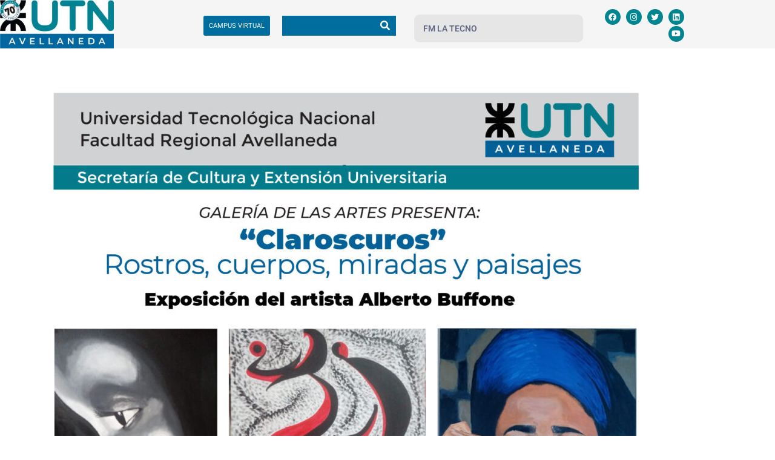

--- FILE ---
content_type: text/html; charset=UTF-8
request_url: https://fra.utn.edu.ar/ultima-muestra-en-la-galeria-de-las-artes-de-la-utn-avellaneda/
body_size: 28167
content:
<!DOCTYPE html><html dir="ltr" lang="es" prefix="og: https://ogp.me/ns#"><head><script data-no-optimize="1">var litespeed_docref=sessionStorage.getItem("litespeed_docref");litespeed_docref&&(Object.defineProperty(document,"referrer",{get:function(){return litespeed_docref}}),sessionStorage.removeItem("litespeed_docref"));</script> <meta charset="UTF-8"><meta name="viewport" content="width=device-width, initial-scale=1"><link rel="profile" href="https://gmpg.org/xfn/11"><title>ÚLTIMA MUESTRA DEL AÑO EN LA GALERÍA DE LAS ARTES DE LA UTN AVELLANEDA - UTN Avellaneda</title><meta name="description" content="CULTURA 30 de Octubre de 2023 ÚLTIMA MUESTRA DEL AÑO EN LA GALERÍA DE LAS ARTES DE LA UTN AVELLANEDA Inaugura el 6 de noviembre. El lunes 6 de noviembre, a las 18 h, será inaugurada la exposición “Claroscuros”, del artista Alberto Buffone, organizada por la Secretaría de Cultura y Extensión Universitaria de la Facultad Regional" /><meta name="robots" content="max-image-preview:large" /><meta name="author" content="Paula Garaventa"/><link rel="canonical" href="https://fra.utn.edu.ar/ultima-muestra-en-la-galeria-de-las-artes-de-la-utn-avellaneda/" /><meta name="generator" content="All in One SEO (AIOSEO) 4.9.2" /><meta property="og:locale" content="es_ES" /><meta property="og:site_name" content="UTN Avellaneda - Sitio Oficial" /><meta property="og:type" content="article" /><meta property="og:title" content="ÚLTIMA MUESTRA DEL AÑO EN LA GALERÍA DE LAS ARTES DE LA UTN AVELLANEDA - UTN Avellaneda" /><meta property="og:description" content="CULTURA 30 de Octubre de 2023 ÚLTIMA MUESTRA DEL AÑO EN LA GALERÍA DE LAS ARTES DE LA UTN AVELLANEDA Inaugura el 6 de noviembre. El lunes 6 de noviembre, a las 18 h, será inaugurada la exposición “Claroscuros”, del artista Alberto Buffone, organizada por la Secretaría de Cultura y Extensión Universitaria de la Facultad Regional" /><meta property="og:url" content="https://fra.utn.edu.ar/ultima-muestra-en-la-galeria-de-las-artes-de-la-utn-avellaneda/" /><meta property="og:image" content="https://fra.utn.edu.ar/wp-content/uploads/2025/02/cropped-cropped-noname.png" /><meta property="og:image:secure_url" content="https://fra.utn.edu.ar/wp-content/uploads/2025/02/cropped-cropped-noname.png" /><meta property="article:published_time" content="2023-10-30T17:04:18+00:00" /><meta property="article:modified_time" content="2023-10-31T23:08:40+00:00" /><meta name="twitter:card" content="summary_large_image" /><meta name="twitter:title" content="ÚLTIMA MUESTRA DEL AÑO EN LA GALERÍA DE LAS ARTES DE LA UTN AVELLANEDA - UTN Avellaneda" /><meta name="twitter:description" content="CULTURA 30 de Octubre de 2023 ÚLTIMA MUESTRA DEL AÑO EN LA GALERÍA DE LAS ARTES DE LA UTN AVELLANEDA Inaugura el 6 de noviembre. El lunes 6 de noviembre, a las 18 h, será inaugurada la exposición “Claroscuros”, del artista Alberto Buffone, organizada por la Secretaría de Cultura y Extensión Universitaria de la Facultad Regional" /><meta name="twitter:image" content="https://fra.utn.edu.ar/wp-content/uploads/2025/02/cropped-cropped-noname.png" /> <script type="application/ld+json" class="aioseo-schema">{"@context":"https:\/\/schema.org","@graph":[{"@type":"BlogPosting","@id":"https:\/\/fra.utn.edu.ar\/ultima-muestra-en-la-galeria-de-las-artes-de-la-utn-avellaneda\/#blogposting","name":"\u00daLTIMA MUESTRA DEL A\u00d1O EN LA GALER\u00cdA DE LAS ARTES DE LA UTN AVELLANEDA - UTN Avellaneda","headline":"\u00daLTIMA MUESTRA DEL A\u00d1O EN LA GALER\u00cdA DE LAS ARTES DE LA UTN AVELLANEDA\u00a0","author":{"@id":"https:\/\/fra.utn.edu.ar\/author\/paula-garaventa\/#author"},"publisher":{"@id":"https:\/\/fra.utn.edu.ar\/#organization"},"image":{"@type":"ImageObject","url":"https:\/\/fra.utn.edu.ar\/wp-content\/uploads\/2023\/10\/claroscuros-2510-01.jpg","width":1667,"height":1667},"datePublished":"2023-10-30T14:04:18-03:00","dateModified":"2023-10-31T20:08:40-03:00","inLanguage":"es-ES","mainEntityOfPage":{"@id":"https:\/\/fra.utn.edu.ar\/ultima-muestra-en-la-galeria-de-las-artes-de-la-utn-avellaneda\/#webpage"},"isPartOf":{"@id":"https:\/\/fra.utn.edu.ar\/ultima-muestra-en-la-galeria-de-las-artes-de-la-utn-avellaneda\/#webpage"},"articleSection":"EXTENSI\u00d3N, INSTITUCIONAL"},{"@type":"BreadcrumbList","@id":"https:\/\/fra.utn.edu.ar\/ultima-muestra-en-la-galeria-de-las-artes-de-la-utn-avellaneda\/#breadcrumblist","itemListElement":[{"@type":"ListItem","@id":"https:\/\/fra.utn.edu.ar#listItem","position":1,"name":"Hogar","item":"https:\/\/fra.utn.edu.ar","nextItem":{"@type":"ListItem","@id":"https:\/\/fra.utn.edu.ar\/category\/extension\/#listItem","name":"EXTENSI\u00d3N"}},{"@type":"ListItem","@id":"https:\/\/fra.utn.edu.ar\/category\/extension\/#listItem","position":2,"name":"EXTENSI\u00d3N","item":"https:\/\/fra.utn.edu.ar\/category\/extension\/","nextItem":{"@type":"ListItem","@id":"https:\/\/fra.utn.edu.ar\/ultima-muestra-en-la-galeria-de-las-artes-de-la-utn-avellaneda\/#listItem","name":"\u00daLTIMA MUESTRA DEL A\u00d1O EN LA GALER\u00cdA DE LAS ARTES DE LA UTN AVELLANEDA\u00a0"},"previousItem":{"@type":"ListItem","@id":"https:\/\/fra.utn.edu.ar#listItem","name":"Hogar"}},{"@type":"ListItem","@id":"https:\/\/fra.utn.edu.ar\/ultima-muestra-en-la-galeria-de-las-artes-de-la-utn-avellaneda\/#listItem","position":3,"name":"\u00daLTIMA MUESTRA DEL A\u00d1O EN LA GALER\u00cdA DE LAS ARTES DE LA UTN AVELLANEDA\u00a0","previousItem":{"@type":"ListItem","@id":"https:\/\/fra.utn.edu.ar\/category\/extension\/#listItem","name":"EXTENSI\u00d3N"}}]},{"@type":"Organization","@id":"https:\/\/fra.utn.edu.ar\/#organization","name":"UTN Avellaneda","description":"Sitio Oficial","url":"https:\/\/fra.utn.edu.ar\/","logo":{"@type":"ImageObject","url":"https:\/\/fra.utn.edu.ar\/wp-content\/uploads\/2025\/02\/cropped-cropped-noname.png","@id":"https:\/\/fra.utn.edu.ar\/ultima-muestra-en-la-galeria-de-las-artes-de-la-utn-avellaneda\/#organizationLogo","width":512,"height":171},"image":{"@id":"https:\/\/fra.utn.edu.ar\/ultima-muestra-en-la-galeria-de-las-artes-de-la-utn-avellaneda\/#organizationLogo"}},{"@type":"Person","@id":"https:\/\/fra.utn.edu.ar\/author\/paula-garaventa\/#author","url":"https:\/\/fra.utn.edu.ar\/author\/paula-garaventa\/","name":"Paula Garaventa","image":{"@type":"ImageObject","@id":"https:\/\/fra.utn.edu.ar\/ultima-muestra-en-la-galeria-de-las-artes-de-la-utn-avellaneda\/#authorImage","url":"https:\/\/fra.utn.edu.ar\/wp-content\/litespeed\/avatar\/640caca7a6dee52a2393e58eb5313800.jpg?ver=1768920419","width":96,"height":96,"caption":"Paula Garaventa"}},{"@type":"WebPage","@id":"https:\/\/fra.utn.edu.ar\/ultima-muestra-en-la-galeria-de-las-artes-de-la-utn-avellaneda\/#webpage","url":"https:\/\/fra.utn.edu.ar\/ultima-muestra-en-la-galeria-de-las-artes-de-la-utn-avellaneda\/","name":"\u00daLTIMA MUESTRA DEL A\u00d1O EN LA GALER\u00cdA DE LAS ARTES DE LA UTN AVELLANEDA - UTN Avellaneda","description":"CULTURA 30 de Octubre de 2023 \u00daLTIMA MUESTRA DEL A\u00d1O EN LA GALER\u00cdA DE LAS ARTES DE LA UTN AVELLANEDA Inaugura el 6 de noviembre. El lunes 6 de noviembre, a las 18 h, ser\u00e1 inaugurada la exposici\u00f3n \u201cClaroscuros\u201d, del artista Alberto Buffone, organizada por la Secretar\u00eda de Cultura y Extensi\u00f3n Universitaria de la Facultad Regional","inLanguage":"es-ES","isPartOf":{"@id":"https:\/\/fra.utn.edu.ar\/#website"},"breadcrumb":{"@id":"https:\/\/fra.utn.edu.ar\/ultima-muestra-en-la-galeria-de-las-artes-de-la-utn-avellaneda\/#breadcrumblist"},"author":{"@id":"https:\/\/fra.utn.edu.ar\/author\/paula-garaventa\/#author"},"creator":{"@id":"https:\/\/fra.utn.edu.ar\/author\/paula-garaventa\/#author"},"image":{"@type":"ImageObject","url":"https:\/\/fra.utn.edu.ar\/wp-content\/uploads\/2023\/10\/claroscuros-2510-01.jpg","@id":"https:\/\/fra.utn.edu.ar\/ultima-muestra-en-la-galeria-de-las-artes-de-la-utn-avellaneda\/#mainImage","width":1667,"height":1667},"primaryImageOfPage":{"@id":"https:\/\/fra.utn.edu.ar\/ultima-muestra-en-la-galeria-de-las-artes-de-la-utn-avellaneda\/#mainImage"},"datePublished":"2023-10-30T14:04:18-03:00","dateModified":"2023-10-31T20:08:40-03:00"},{"@type":"WebSite","@id":"https:\/\/fra.utn.edu.ar\/#website","url":"https:\/\/fra.utn.edu.ar\/","name":"UTN Avellaneda","description":"Sitio Oficial","inLanguage":"es-ES","publisher":{"@id":"https:\/\/fra.utn.edu.ar\/#organization"}}]}</script>  <script id="google_gtagjs-js-consent-mode-data-layer" type="litespeed/javascript">window.dataLayer=window.dataLayer||[];function gtag(){dataLayer.push(arguments)}
gtag('consent','default',{"ad_personalization":"denied","ad_storage":"denied","ad_user_data":"denied","analytics_storage":"denied","functionality_storage":"denied","security_storage":"denied","personalization_storage":"denied","region":["AT","BE","BG","CH","CY","CZ","DE","DK","EE","ES","FI","FR","GB","GR","HR","HU","IE","IS","IT","LI","LT","LU","LV","MT","NL","NO","PL","PT","RO","SE","SI","SK"],"wait_for_update":500});window._googlesitekitConsentCategoryMap={"statistics":["analytics_storage"],"marketing":["ad_storage","ad_user_data","ad_personalization"],"functional":["functionality_storage","security_storage"],"preferences":["personalization_storage"]};window._googlesitekitConsents={"ad_personalization":"denied","ad_storage":"denied","ad_user_data":"denied","analytics_storage":"denied","functionality_storage":"denied","security_storage":"denied","personalization_storage":"denied","region":["AT","BE","BG","CH","CY","CZ","DE","DK","EE","ES","FI","FR","GB","GR","HR","HU","IE","IS","IT","LI","LT","LU","LV","MT","NL","NO","PL","PT","RO","SE","SI","SK"],"wait_for_update":500}</script>  <script type='application/javascript'  id='pys-version-script'>console.log('PixelYourSite Free version 11.1.5.2');</script> <link rel='dns-prefetch' href='//www.googletagmanager.com' /><link rel="alternate" type="application/rss+xml" title="UTN Avellaneda &raquo; Feed" href="https://fra.utn.edu.ar/feed/" /><link rel="alternate" type="application/rss+xml" title="UTN Avellaneda &raquo; Feed de los comentarios" href="https://fra.utn.edu.ar/comments/feed/" /><link rel="alternate" title="oEmbed (JSON)" type="application/json+oembed" href="https://fra.utn.edu.ar/wp-json/oembed/1.0/embed?url=https%3A%2F%2Ffra.utn.edu.ar%2Fultima-muestra-en-la-galeria-de-las-artes-de-la-utn-avellaneda%2F" /><link rel="alternate" title="oEmbed (XML)" type="text/xml+oembed" href="https://fra.utn.edu.ar/wp-json/oembed/1.0/embed?url=https%3A%2F%2Ffra.utn.edu.ar%2Fultima-muestra-en-la-galeria-de-las-artes-de-la-utn-avellaneda%2F&#038;format=xml" /><link data-optimized="2" rel="stylesheet" href="https://fra.utn.edu.ar/wp-content/litespeed/css/6fd9b2d470dac9af5dc2899a63d3fecf.css?ver=0459f" /> <script data-cfasync="false" src="https://fra.utn.edu.ar/wp-includes/js/jquery/jquery.min.js?ver=3.7.1" id="jquery-core-js"></script> <script data-cfasync="false" src="https://fra.utn.edu.ar/wp-includes/js/jquery/jquery-migrate.min.js?ver=3.4.1" id="jquery-migrate-js"></script> <script type="litespeed/javascript" data-src="https://fra.utn.edu.ar/wp-content/plugins/enhanced-e-commerce-for-woocommerce-store/public/js/con-gtm-google-analytics.js?ver=7.2.14" id="enhanced-ecommerce-google-analytics-js"></script> <script id="enhanced-ecommerce-google-analytics-js-after" type="litespeed/javascript">tvc_smd={"tvc_wcv":"","tvc_wpv":"6.9","tvc_eev":"7.2.14","tvc_sub_data":{"sub_id":"58698","cu_id":"50330","pl_id":"1","ga_tra_option":"","ga_property_id":"","ga_measurement_id":"","ga_ads_id":"","ga_gmc_id":"","ga_gmc_id_p":"","op_gtag_js":"0","op_en_e_t":"0","op_rm_t_t":"0","op_dy_rm_t_t":"0","op_li_ga_wi_ads":"0","gmc_is_product_sync":"0","gmc_is_site_verified":"0","gmc_is_domain_claim":"0","gmc_product_count":"0","fb_pixel_id":"7926309254070055"}}</script> <script id="pys-js-extra" type="litespeed/javascript">var pysOptions={"staticEvents":{"facebook":{"init_event":[{"delay":0,"type":"static","ajaxFire":!1,"name":"PageView","pixelIds":["7926309254070055"],"eventID":"37fa1829-8bb4-4884-8a8d-4b52c00c01d0","params":{"post_category":"EXTENSI\u00d3N","page_title":"\u00daLTIMA MUESTRA DEL A\u00d1O EN LA GALER\u00cdA DE LAS ARTES DE LA UTN AVELLANEDA\u00a0","post_type":"post","post_id":7465,"plugin":"PixelYourSite","user_role":"guest","event_url":"fra.utn.edu.ar/ultima-muestra-en-la-galeria-de-las-artes-de-la-utn-avellaneda/"},"e_id":"init_event","ids":[],"hasTimeWindow":!1,"timeWindow":0,"woo_order":"","edd_order":""}]}},"dynamicEvents":[],"triggerEvents":[],"triggerEventTypes":[],"facebook":{"pixelIds":["7926309254070055"],"advancedMatching":[],"advancedMatchingEnabled":!0,"removeMetadata":!1,"wooVariableAsSimple":!1,"serverApiEnabled":!0,"wooCRSendFromServer":!1,"send_external_id":null,"enabled_medical":!1,"do_not_track_medical_param":["event_url","post_title","page_title","landing_page","content_name","categories","category_name","tags"],"meta_ldu":!1},"debug":"","siteUrl":"https://fra.utn.edu.ar","ajaxUrl":"https://fra.utn.edu.ar/wp-admin/admin-ajax.php","ajax_event":"e25ad31423","enable_remove_download_url_param":"1","cookie_duration":"7","last_visit_duration":"60","enable_success_send_form":"","ajaxForServerEvent":"1","ajaxForServerStaticEvent":"1","useSendBeacon":"1","send_external_id":"1","external_id_expire":"180","track_cookie_for_subdomains":"1","google_consent_mode":"1","gdpr":{"ajax_enabled":!1,"all_disabled_by_api":!1,"facebook_disabled_by_api":!1,"analytics_disabled_by_api":!1,"google_ads_disabled_by_api":!1,"pinterest_disabled_by_api":!1,"bing_disabled_by_api":!1,"reddit_disabled_by_api":!1,"externalID_disabled_by_api":!1,"facebook_prior_consent_enabled":!0,"analytics_prior_consent_enabled":!0,"google_ads_prior_consent_enabled":null,"pinterest_prior_consent_enabled":!0,"bing_prior_consent_enabled":!0,"cookiebot_integration_enabled":!1,"cookiebot_facebook_consent_category":"marketing","cookiebot_analytics_consent_category":"statistics","cookiebot_tiktok_consent_category":"marketing","cookiebot_google_ads_consent_category":"marketing","cookiebot_pinterest_consent_category":"marketing","cookiebot_bing_consent_category":"marketing","consent_magic_integration_enabled":!1,"real_cookie_banner_integration_enabled":!1,"cookie_notice_integration_enabled":!1,"cookie_law_info_integration_enabled":!1,"analytics_storage":{"enabled":!0,"value":"granted","filter":!1},"ad_storage":{"enabled":!0,"value":"granted","filter":!1},"ad_user_data":{"enabled":!0,"value":"granted","filter":!1},"ad_personalization":{"enabled":!0,"value":"granted","filter":!1}},"cookie":{"disabled_all_cookie":!1,"disabled_start_session_cookie":!1,"disabled_advanced_form_data_cookie":!1,"disabled_landing_page_cookie":!1,"disabled_first_visit_cookie":!1,"disabled_trafficsource_cookie":!1,"disabled_utmTerms_cookie":!1,"disabled_utmId_cookie":!1},"tracking_analytics":{"TrafficSource":"direct","TrafficLanding":"undefined","TrafficUtms":[],"TrafficUtmsId":[]},"GATags":{"ga_datalayer_type":"default","ga_datalayer_name":"dataLayerPYS"},"woo":{"enabled":!1},"edd":{"enabled":!1},"cache_bypass":"1768934163"}</script>  <script type="litespeed/javascript" data-src="https://www.googletagmanager.com/gtag/js?id=GT-M6BB8V7" id="google_gtagjs-js"></script> <script id="google_gtagjs-js-after" type="litespeed/javascript">window.dataLayer=window.dataLayer||[];function gtag(){dataLayer.push(arguments)}
gtag("set","linker",{"domains":["fra.utn.edu.ar"]});gtag("js",new Date());gtag("set","developer_id.dZTNiMT",!0);gtag("config","GT-M6BB8V7");gtag("config","AW-2033263688")</script> <link rel="https://api.w.org/" href="https://fra.utn.edu.ar/wp-json/" /><link rel="alternate" title="JSON" type="application/json" href="https://fra.utn.edu.ar/wp-json/wp/v2/posts/7465" /><link rel="EditURI" type="application/rsd+xml" title="RSD" href="https://fra.utn.edu.ar/xmlrpc.php?rsd" /><meta name="generator" content="WordPress 6.9" /><link rel='shortlink' href='https://fra.utn.edu.ar/?p=7465' /><meta name="generator" content="Site Kit by Google 1.168.0" /><meta name="generator" content="Elementor 3.34.0; features: additional_custom_breakpoints; settings: css_print_method-external, google_font-enabled, font_display-swap"> <script data-cfasync="false" data-no-optimize="1" data-pagespeed-no-defer>var tvc_lc = '';</script> <script data-cfasync="false" data-no-optimize="1" data-pagespeed-no-defer>var tvc_lc = '';</script> <script data-cfasync="false" data-pagespeed-no-defer type="text/javascript">window.dataLayer = window.dataLayer || [];
      dataLayer.push({"event":"begin_datalayer","cov_fb_pixel_id":"7926309254070055","conv_track_email":"1","conv_track_phone":"1","conv_track_address":"1","conv_track_page_scroll":"1","conv_track_file_download":"1","conv_track_author":"1","conv_track_signup":"1","conv_track_signin":"1"});</script>  <script type="litespeed/javascript">(function(w,d,s,l,i){w[l]=w[l]||[];w[l].push({'gtm.start':new Date().getTime(),event:'gtm.js'});var f=d.getElementsByTagName(s)[0],j=d.createElement(s),dl=l!='dataLayer'?'&l='+l:'';j.async=!0;j.src='https://www.googletagmanager.com/gtm.js?id='+i+dl;f.parentNode.insertBefore(j,f)})(window,document,'script','dataLayer','GTM-K7X94DG')</script>  <script data-cfasync="false" data-no-optimize="1" data-pagespeed-no-defer>window.dataLayer = window.dataLayer || [];
        window.dataLayer.push({
          event: 'article_load',
          article_id: '7465',
          article_category: 'EXTENSIÓN',
          author_id: '9',
          author_name: 'Paula Garaventa',
          article_title: 'ÚLTIMA MUESTRA DEL AÑO EN LA GALERÍA DE LAS ARTES DE LA UTN AVELLANEDA ',
          article_tags: "INSTITUCIONAL",
          publication_date: '2023-10-30',
          article_length: "146",
        });</script> <link rel="icon" href="https://fra.utn.edu.ar/wp-content/uploads/2025/02/cropped-noname-32x32.png" sizes="32x32" /><link rel="icon" href="https://fra.utn.edu.ar/wp-content/uploads/2025/02/cropped-noname-192x192.png" sizes="192x192" /><link rel="apple-touch-icon" href="https://fra.utn.edu.ar/wp-content/uploads/2025/02/cropped-noname-180x180.png" /><meta name="msapplication-TileImage" content="https://fra.utn.edu.ar/wp-content/uploads/2025/02/cropped-noname-270x270.png" /></head><body itemtype='https://schema.org/Blog' itemscope='itemscope' class="wp-singular post-template-default single single-post postid-7465 single-format-standard wp-custom-logo wp-embed-responsive wp-theme-astra ehf-header ehf-footer ehf-template-astra ehf-stylesheet-astra ast-desktop ast-page-builder-template ast-no-sidebar astra-4.11.17 group-blog ast-blog-single-style-1 ast-single-post ast-inherit-site-logo-transparent ast-hfb-header ast-full-width-primary-header ast-normal-title-enabled elementor-default elementor-kit-11 elementor-page elementor-page-7465"><a
class="skip-link screen-reader-text"
href="#content">
Ir al contenido</a><div
class="hfeed site" id="page"><header id="masthead" itemscope="itemscope" itemtype="https://schema.org/WPHeader"><p class="main-title bhf-hidden" itemprop="headline"><a href="https://fra.utn.edu.ar" title="UTN Avellaneda" rel="home">UTN Avellaneda</a></p><div data-elementor-type="wp-post" data-elementor-id="27" class="elementor elementor-27" data-elementor-settings="{&quot;ha_cmc_init_switcher&quot;:&quot;no&quot;}"><section class="elementor-section elementor-top-section elementor-element elementor-element-5f163e2 elementor-section-stretched elementor-hidden-mobile elementor-section-content-middle elementor-section-boxed elementor-section-height-default elementor-section-height-default wpr-particle-no wpr-jarallax-no wpr-parallax-no wpr-sticky-section-no" data-id="5f163e2" data-element_type="section" data-settings="{&quot;background_background&quot;:&quot;classic&quot;,&quot;stretch_section&quot;:&quot;section-stretched&quot;,&quot;_ha_eqh_enable&quot;:false}"><div class="elementor-container elementor-column-gap-default"><div class="elementor-column elementor-col-20 elementor-top-column elementor-element elementor-element-7a1c6d4" data-id="7a1c6d4" data-element_type="column"><div class="elementor-widget-wrap elementor-element-populated"><div class="elementor-element elementor-element-88fa977 elementor-widget elementor-widget-image" data-id="88fa977" data-element_type="widget" data-widget_type="image.default"><div class="elementor-widget-container">
<a href="https://fra.utn.edu.ar/">
<img data-lazyloaded="1" src="[data-uri]" width="300" height="127" data-src="https://fra.utn.edu.ar/wp-content/uploads/2023/07/Logo-UTN-con-sello_page-0001-300x127.jpg" class="attachment-medium size-medium wp-image-17044" alt="" data-srcset="https://fra.utn.edu.ar/wp-content/uploads/2023/07/Logo-UTN-con-sello_page-0001-300x127.jpg 300w, https://fra.utn.edu.ar/wp-content/uploads/2023/07/Logo-UTN-con-sello_page-0001.jpg 742w" data-sizes="(max-width: 300px) 100vw, 300px" />								</a></div></div></div></div><div class="elementor-column elementor-col-20 elementor-top-column elementor-element elementor-element-cd239e7" data-id="cd239e7" data-element_type="column"><div class="elementor-widget-wrap elementor-element-populated"><div class="elementor-element elementor-element-dea2b5c elementor-align-right elementor-mobile-align-center elementor-widget elementor-widget-button" data-id="dea2b5c" data-element_type="widget" data-widget_type="button.default"><div class="elementor-widget-container"><div class="elementor-button-wrapper">
<a class="elementor-button elementor-button-link elementor-size-sm" href="https://www.utnfravirtual.org.ar/" target="_blank">
<span class="elementor-button-content-wrapper">
<span class="elementor-button-text">CAMPUS VIRTUAL</span>
</span>
</a></div></div></div></div></div><div class="elementor-column elementor-col-20 elementor-top-column elementor-element elementor-element-825cdcd" data-id="825cdcd" data-element_type="column"><div class="elementor-widget-wrap elementor-element-populated"><div class="elementor-element elementor-element-4bde9d9 wpr-search-form-style-outer elementor-widget elementor-widget-wpr-search" data-id="4bde9d9" data-element_type="widget" data-widget_type="wpr-search.default"><div class="elementor-widget-container"><form role="search" method="get" class="wpr-search-form" action="https://fra.utn.edu.ar"><div class="wpr-search-form-input-wrap elementor-clearfix">
<input class="wpr-search-form-input" placeholder="" aria-label="" type="search" name="s" title="Search" value="" wpr-query-type="all" wpr-taxonomy-type="" number-of-results="2" ajax-search="" meta-query="" show-description="yes" number-of-words="30" show-ajax-thumbnails="" show-view-result-btn="" show-product-price="no" view-result-text="View Results" no-results="No Results Found" exclude-without-thumb="" link-target="_self" password-protected="no" attachments="no"></div>
<button class="wpr-search-form-submit" aria-label="" type="submit">
<i class="fas fa-search"></i>
</button></form><div class="wpr-data-fetch">
<span class="wpr-close-search"></span><ul></ul></div></div></div></div></div><div class="elementor-column elementor-col-20 elementor-top-column elementor-element elementor-element-16a5e2e elementor-hidden-mobile" data-id="16a5e2e" data-element_type="column" data-settings="{&quot;background_background&quot;:&quot;classic&quot;}"><div class="elementor-widget-wrap elementor-element-populated"><section class="elementor-section elementor-inner-section elementor-element elementor-element-1b44e71 elementor-section-boxed elementor-section-height-default elementor-section-height-default wpr-particle-no wpr-jarallax-no wpr-parallax-no wpr-sticky-section-no" data-id="1b44e71" data-element_type="section" data-settings="{&quot;background_background&quot;:&quot;classic&quot;,&quot;_ha_eqh_enable&quot;:false}"><div class="elementor-container elementor-column-gap-default"><div class="elementor-column elementor-col-50 elementor-inner-column elementor-element elementor-element-f6834a9" data-id="f6834a9" data-element_type="column"><div class="elementor-widget-wrap elementor-element-populated"><div class="elementor-element elementor-element-7522af5 elementor-align-justify elementor-mobile-align-center elementor-widget elementor-widget-button" data-id="7522af5" data-element_type="widget" data-widget_type="button.default"><div class="elementor-widget-container"><div class="elementor-button-wrapper">
<a class="elementor-button elementor-button-link elementor-size-sm" href="https://fra.utn.edu.ar/la-tecno-radio-de-utn/" target="_blank">
<span class="elementor-button-content-wrapper">
<span class="elementor-button-text">Fm La Tecno</span>
</span>
</a></div></div></div></div></div><div class="elementor-column elementor-col-50 elementor-inner-column elementor-element elementor-element-16f6ee9" data-id="16f6ee9" data-element_type="column"><div class="elementor-widget-wrap elementor-element-populated"><div class="elementor-element elementor-element-f7a8d2d elementor-widget elementor-widget-shortcode" data-id="f7a8d2d" data-element_type="widget" data-widget_type="shortcode.default"><div class="elementor-widget-container"><div class="elementor-shortcode"><div class="radio_player" data-player-type="shortcode" data-data="[base64]"></div></div></div></div></div></div></div></section></div></div><div class="elementor-column elementor-col-20 elementor-top-column elementor-element elementor-element-0b88cce" data-id="0b88cce" data-element_type="column"><div class="elementor-widget-wrap elementor-element-populated"><div class="elementor-element elementor-element-ee2ecb0 e-grid-align-right e-grid-align-mobile-center elementor-hidden-mobile elementor-shape-rounded elementor-grid-0 elementor-widget elementor-widget-social-icons" data-id="ee2ecb0" data-element_type="widget" data-widget_type="social-icons.default"><div class="elementor-widget-container"><div class="elementor-social-icons-wrapper elementor-grid" role="list">
<span class="elementor-grid-item" role="listitem">
<a class="elementor-icon elementor-social-icon elementor-social-icon-facebook elementor-animation-bob elementor-repeater-item-85dcadd" href="https://m.facebook.com/UTNAvellaneda" target="_blank">
<span class="elementor-screen-only">Facebook</span>
<i aria-hidden="true" class="fab fa-facebook"></i>					</a>
</span>
<span class="elementor-grid-item" role="listitem">
<a class="elementor-icon elementor-social-icon elementor-social-icon-instagram elementor-animation-bob elementor-repeater-item-2b2ff09" href="https://www.instagram.com/utnavellaneda/" target="_blank">
<span class="elementor-screen-only">Instagram</span>
<i aria-hidden="true" class="fab fa-instagram"></i>					</a>
</span>
<span class="elementor-grid-item" role="listitem">
<a class="elementor-icon elementor-social-icon elementor-social-icon-twitter elementor-animation-bob elementor-repeater-item-a0ceb01" href="https://twitter.com/utnfra" target="_blank">
<span class="elementor-screen-only">Twitter</span>
<i aria-hidden="true" class="fab fa-twitter"></i>					</a>
</span>
<span class="elementor-grid-item" role="listitem">
<a class="elementor-icon elementor-social-icon elementor-social-icon-linkedin elementor-animation-bob elementor-repeater-item-508e2fe" href="https://www.linkedin.com/in/utn-avellaneda-95713048" target="_blank">
<span class="elementor-screen-only">Linkedin</span>
<i aria-hidden="true" class="fab fa-linkedin"></i>					</a>
</span>
<span class="elementor-grid-item" role="listitem">
<a class="elementor-icon elementor-social-icon elementor-social-icon-youtube elementor-animation-bob elementor-repeater-item-831801f" href="https://m.youtube.com/c/PrensaUTNFRA" target="_blank">
<span class="elementor-screen-only">Youtube</span>
<i aria-hidden="true" class="fab fa-youtube"></i>					</a>
</span></div></div></div></div></div></div></section><section class="elementor-section elementor-top-section elementor-element elementor-element-b3c6dc2 elementor-section-stretched elementor-section-full_width elementor-hidden-mobile elementor-section-height-default elementor-section-height-default wpr-particle-no wpr-jarallax-no wpr-parallax-no wpr-sticky-section-no" data-id="b3c6dc2" data-element_type="section" data-settings="{&quot;stretch_section&quot;:&quot;section-stretched&quot;,&quot;_ha_eqh_enable&quot;:false}"><div class="elementor-container elementor-column-gap-default"><div class="elementor-column elementor-col-100 elementor-top-column elementor-element elementor-element-5930eb8" data-id="5930eb8" data-element_type="column"><div class="elementor-widget-wrap elementor-element-populated"><div class="elementor-element elementor-element-f6f04bf premium-nav-hor premium-nav-none premium-ham-dropdown elementor-widget elementor-widget-premium-nav-menu" data-id="f6f04bf" data-element_type="widget" data-settings="{&quot;submenu_icon&quot;:{&quot;value&quot;:&quot;fas fa-angle-down&quot;,&quot;library&quot;:&quot;fa-solid&quot;},&quot;submenu_item_icon&quot;:{&quot;value&quot;:&quot;&quot;,&quot;library&quot;:&quot;&quot;}}" data-widget_type="premium-nav-menu.default"><div class="elementor-widget-container"><div data-settings="{&quot;breakpoint&quot;:1024,&quot;mobileLayout&quot;:&quot;dropdown&quot;,&quot;mainLayout&quot;:&quot;hor&quot;,&quot;stretchDropdown&quot;:false,&quot;hoverEffect&quot;:&quot;&quot;,&quot;submenuEvent&quot;:&quot;hover&quot;,&quot;submenuTrigger&quot;:&quot;item&quot;,&quot;closeAfterClick&quot;:false,&quot;renderMobileMenu&quot;:true}" class="premium-nav-widget-container premium-nav-pointer-underline premium-nav-animation-drop-out" style="visibility:hidden; opacity:0;"><div class="premium-ver-inner-container"><div class="premium-hamburger-toggle premium-mobile-menu-icon" role="button" aria-label="Toggle Menu">
<span class="premium-toggle-text">
<i aria-hidden="true" class="fas fa-bars"></i>MENÚ						</span>
<span class="premium-toggle-close">
<i aria-hidden="true" class="fas fa-times"></i>CERRAR MENÚ X						</span></div><div class="premium-nav-menu-container premium-nav-default"><ul id="menu-menu" class="premium-nav-menu premium-main-nav-menu"><li id="premium-nav-menu-item-434" class="menu-item menu-item-type-post_type menu-item-object-page menu-item-home premium-nav-menu-item"><a href="https://fra.utn.edu.ar/" class="menu-link premium-menu-link premium-menu-link-parent premium-lq__none">Inicio</a></li><li id="premium-nav-menu-item-441" class="menu-item menu-item-type-post_type menu-item-object-page premium-nav-menu-item"><a href="https://fra.utn.edu.ar/institucional/" class="menu-link premium-menu-link premium-menu-link-parent premium-lq__none">Institucional</a></li><li id="premium-nav-menu-item-443" class="menu-item menu-item-type-post_type menu-item-object-page premium-nav-menu-item"><a href="https://fra.utn.edu.ar/novedades/" class="menu-link premium-menu-link premium-menu-link-parent premium-lq__none">Novedades</a></li><li id="premium-nav-menu-item-435" class="menu-item menu-item-type-post_type menu-item-object-page premium-nav-menu-item"><a href="https://fra.utn.edu.ar/carreras/" class="menu-link premium-menu-link premium-menu-link-parent premium-lq__none">Carreras</a></li><li id="premium-nav-menu-item-6738" class="menu-item menu-item-type-post_type menu-item-object-page premium-nav-menu-item"><a href="https://fra.utn.edu.ar/extension/" class="menu-link premium-menu-link premium-menu-link-parent premium-lq__none">Extensión</a></li><li id="premium-nav-menu-item-442" class="menu-item menu-item-type-post_type menu-item-object-page premium-nav-menu-item"><a href="https://fra.utn.edu.ar/investigacion/" class="menu-link premium-menu-link premium-menu-link-parent premium-lq__none">Investigación</a></li><li id="premium-nav-menu-item-3884" class="menu-item menu-item-type-post_type menu-item-object-page premium-nav-menu-item"><a href="https://fra.utn.edu.ar/horarios/" class="menu-link premium-menu-link premium-menu-link-parent premium-lq__none">Estudiantes</a></li><li id="premium-nav-menu-item-16073" class="menu-item menu-item-type-post_type menu-item-object-page premium-nav-menu-item"><a href="https://fra.utn.edu.ar/docentes/" class="menu-link premium-menu-link premium-menu-link-parent premium-lq__none">Docentes</a></li><li id="premium-nav-menu-item-12652" class="menu-item menu-item-type-post_type menu-item-object-page premium-nav-menu-item"><a href="https://fra.utn.edu.ar/no-docentes/" class="menu-link premium-menu-link premium-menu-link-parent premium-lq__none">No docentes</a></li><li id="premium-nav-menu-item-440" class="menu-item menu-item-type-post_type menu-item-object-page premium-nav-menu-item"><a href="https://fra.utn.edu.ar/graduados/" class="menu-link premium-menu-link premium-menu-link-parent premium-lq__none">graduados/as</a></li><li id="premium-nav-menu-item-10734" class="menu-item menu-item-type-post_type menu-item-object-page premium-nav-menu-item"><a href="https://fra.utn.edu.ar/uvt/" class="menu-link premium-menu-link premium-menu-link-parent premium-lq__none">UVT</a></li><li id="premium-nav-menu-item-436" class="menu-item menu-item-type-post_type menu-item-object-page premium-nav-menu-item"><a href="https://fra.utn.edu.ar/contacto/" class="menu-link premium-menu-link premium-menu-link-parent premium-lq__none">Contacto</a></li></ul></div><div class="premium-mobile-menu-container"><ul id="menu-menu-1" class="premium-mobile-menu premium-main-mobile-menu premium-main-nav-menu"><li id="premium-nav-menu-item-4341" class="menu-item menu-item-type-post_type menu-item-object-page menu-item-home premium-nav-menu-item"><a href="https://fra.utn.edu.ar/" class="menu-link premium-menu-link premium-menu-link-parent premium-lq__none">Inicio</a></li><li id="premium-nav-menu-item-4412" class="menu-item menu-item-type-post_type menu-item-object-page premium-nav-menu-item"><a href="https://fra.utn.edu.ar/institucional/" class="menu-link premium-menu-link premium-menu-link-parent premium-lq__none">Institucional</a></li><li id="premium-nav-menu-item-4433" class="menu-item menu-item-type-post_type menu-item-object-page premium-nav-menu-item"><a href="https://fra.utn.edu.ar/novedades/" class="menu-link premium-menu-link premium-menu-link-parent premium-lq__none">Novedades</a></li><li id="premium-nav-menu-item-4354" class="menu-item menu-item-type-post_type menu-item-object-page premium-nav-menu-item"><a href="https://fra.utn.edu.ar/carreras/" class="menu-link premium-menu-link premium-menu-link-parent premium-lq__none">Carreras</a></li><li id="premium-nav-menu-item-67385" class="menu-item menu-item-type-post_type menu-item-object-page premium-nav-menu-item"><a href="https://fra.utn.edu.ar/extension/" class="menu-link premium-menu-link premium-menu-link-parent premium-lq__none">Extensión</a></li><li id="premium-nav-menu-item-4426" class="menu-item menu-item-type-post_type menu-item-object-page premium-nav-menu-item"><a href="https://fra.utn.edu.ar/investigacion/" class="menu-link premium-menu-link premium-menu-link-parent premium-lq__none">Investigación</a></li><li id="premium-nav-menu-item-38847" class="menu-item menu-item-type-post_type menu-item-object-page premium-nav-menu-item"><a href="https://fra.utn.edu.ar/horarios/" class="menu-link premium-menu-link premium-menu-link-parent premium-lq__none">Estudiantes</a></li><li id="premium-nav-menu-item-160738" class="menu-item menu-item-type-post_type menu-item-object-page premium-nav-menu-item"><a href="https://fra.utn.edu.ar/docentes/" class="menu-link premium-menu-link premium-menu-link-parent premium-lq__none">Docentes</a></li><li id="premium-nav-menu-item-126529" class="menu-item menu-item-type-post_type menu-item-object-page premium-nav-menu-item"><a href="https://fra.utn.edu.ar/no-docentes/" class="menu-link premium-menu-link premium-menu-link-parent premium-lq__none">No docentes</a></li><li id="premium-nav-menu-item-44010" class="menu-item menu-item-type-post_type menu-item-object-page premium-nav-menu-item"><a href="https://fra.utn.edu.ar/graduados/" class="menu-link premium-menu-link premium-menu-link-parent premium-lq__none">graduados/as</a></li><li id="premium-nav-menu-item-1073411" class="menu-item menu-item-type-post_type menu-item-object-page premium-nav-menu-item"><a href="https://fra.utn.edu.ar/uvt/" class="menu-link premium-menu-link premium-menu-link-parent premium-lq__none">UVT</a></li><li id="premium-nav-menu-item-43612" class="menu-item menu-item-type-post_type menu-item-object-page premium-nav-menu-item"><a href="https://fra.utn.edu.ar/contacto/" class="menu-link premium-menu-link premium-menu-link-parent premium-lq__none">Contacto</a></li></ul></div></div></div></div></div></div></div></div></section><section class="elementor-section elementor-top-section elementor-element elementor-element-45f04fe elementor-hidden-desktop elementor-hidden-tablet elementor-section-content-middle elementor-section-boxed elementor-section-height-default elementor-section-height-default wpr-particle-no wpr-jarallax-no wpr-parallax-no wpr-sticky-section-no" data-id="45f04fe" data-element_type="section" data-settings="{&quot;_ha_eqh_enable&quot;:false}"><div class="elementor-container elementor-column-gap-default"><div class="elementor-column elementor-col-100 elementor-top-column elementor-element elementor-element-c67c8e9" data-id="c67c8e9" data-element_type="column" data-settings="{&quot;background_background&quot;:&quot;classic&quot;}"><div class="elementor-widget-wrap elementor-element-populated"><div class="elementor-element elementor-element-3990b66 elementor-widget-mobile__width-initial elementor-widget elementor-widget-image" data-id="3990b66" data-element_type="widget" data-widget_type="image.default"><div class="elementor-widget-container">
<a href="https://fra.utn.edu.ar/">
<img data-lazyloaded="1" src="[data-uri]" width="300" height="127" data-src="https://fra.utn.edu.ar/wp-content/uploads/2023/07/Logo-UTN-con-sello_page-0001-300x127.jpg" class="attachment-medium size-medium wp-image-17044" alt="" data-srcset="https://fra.utn.edu.ar/wp-content/uploads/2023/07/Logo-UTN-con-sello_page-0001-300x127.jpg 300w, https://fra.utn.edu.ar/wp-content/uploads/2023/07/Logo-UTN-con-sello_page-0001.jpg 742w" data-sizes="(max-width: 300px) 100vw, 300px" />								</a></div></div><div class="elementor-element elementor-element-638f8f3 hfe-nav-menu__align-right elementor-hidden-desktop elementor-hidden-tablet elementor-widget-mobile__width-initial hfe-submenu-icon-arrow hfe-link-redirect-child hfe-nav-menu__breakpoint-tablet elementor-widget elementor-widget-navigation-menu" data-id="638f8f3" data-element_type="widget" data-settings="{&quot;padding_horizontal_menu_item_mobile&quot;:{&quot;unit&quot;:&quot;px&quot;,&quot;size&quot;:0,&quot;sizes&quot;:[]},&quot;toggle_size_mobile&quot;:{&quot;unit&quot;:&quot;px&quot;,&quot;size&quot;:30,&quot;sizes&quot;:[]},&quot;padding_horizontal_dropdown_item_mobile&quot;:{&quot;unit&quot;:&quot;px&quot;,&quot;size&quot;:20,&quot;sizes&quot;:[]},&quot;distance_from_menu_mobile&quot;:{&quot;unit&quot;:&quot;px&quot;,&quot;size&quot;:0,&quot;sizes&quot;:[]},&quot;padding_vertical_dropdown_item_mobile&quot;:{&quot;unit&quot;:&quot;px&quot;,&quot;size&quot;:12,&quot;sizes&quot;:[]},&quot;_animation_mobile&quot;:&quot;fadeIn&quot;,&quot;padding_horizontal_menu_item&quot;:{&quot;unit&quot;:&quot;px&quot;,&quot;size&quot;:15,&quot;sizes&quot;:[]},&quot;padding_horizontal_menu_item_tablet&quot;:{&quot;unit&quot;:&quot;px&quot;,&quot;size&quot;:&quot;&quot;,&quot;sizes&quot;:[]},&quot;padding_vertical_menu_item&quot;:{&quot;unit&quot;:&quot;px&quot;,&quot;size&quot;:15,&quot;sizes&quot;:[]},&quot;padding_vertical_menu_item_tablet&quot;:{&quot;unit&quot;:&quot;px&quot;,&quot;size&quot;:&quot;&quot;,&quot;sizes&quot;:[]},&quot;padding_vertical_menu_item_mobile&quot;:{&quot;unit&quot;:&quot;px&quot;,&quot;size&quot;:&quot;&quot;,&quot;sizes&quot;:[]},&quot;menu_space_between&quot;:{&quot;unit&quot;:&quot;px&quot;,&quot;size&quot;:&quot;&quot;,&quot;sizes&quot;:[]},&quot;menu_space_between_tablet&quot;:{&quot;unit&quot;:&quot;px&quot;,&quot;size&quot;:&quot;&quot;,&quot;sizes&quot;:[]},&quot;menu_space_between_mobile&quot;:{&quot;unit&quot;:&quot;px&quot;,&quot;size&quot;:&quot;&quot;,&quot;sizes&quot;:[]},&quot;dropdown_border_radius&quot;:{&quot;unit&quot;:&quot;px&quot;,&quot;top&quot;:&quot;&quot;,&quot;right&quot;:&quot;&quot;,&quot;bottom&quot;:&quot;&quot;,&quot;left&quot;:&quot;&quot;,&quot;isLinked&quot;:true},&quot;dropdown_border_radius_tablet&quot;:{&quot;unit&quot;:&quot;px&quot;,&quot;top&quot;:&quot;&quot;,&quot;right&quot;:&quot;&quot;,&quot;bottom&quot;:&quot;&quot;,&quot;left&quot;:&quot;&quot;,&quot;isLinked&quot;:true},&quot;dropdown_border_radius_mobile&quot;:{&quot;unit&quot;:&quot;px&quot;,&quot;top&quot;:&quot;&quot;,&quot;right&quot;:&quot;&quot;,&quot;bottom&quot;:&quot;&quot;,&quot;left&quot;:&quot;&quot;,&quot;isLinked&quot;:true},&quot;padding_horizontal_dropdown_item&quot;:{&quot;unit&quot;:&quot;px&quot;,&quot;size&quot;:&quot;&quot;,&quot;sizes&quot;:[]},&quot;padding_horizontal_dropdown_item_tablet&quot;:{&quot;unit&quot;:&quot;px&quot;,&quot;size&quot;:&quot;&quot;,&quot;sizes&quot;:[]},&quot;padding_vertical_dropdown_item&quot;:{&quot;unit&quot;:&quot;px&quot;,&quot;size&quot;:15,&quot;sizes&quot;:[]},&quot;padding_vertical_dropdown_item_tablet&quot;:{&quot;unit&quot;:&quot;px&quot;,&quot;size&quot;:&quot;&quot;,&quot;sizes&quot;:[]},&quot;distance_from_menu&quot;:{&quot;unit&quot;:&quot;px&quot;,&quot;size&quot;:&quot;&quot;,&quot;sizes&quot;:[]},&quot;distance_from_menu_tablet&quot;:{&quot;unit&quot;:&quot;px&quot;,&quot;size&quot;:&quot;&quot;,&quot;sizes&quot;:[]},&quot;toggle_size&quot;:{&quot;unit&quot;:&quot;px&quot;,&quot;size&quot;:&quot;&quot;,&quot;sizes&quot;:[]},&quot;toggle_size_tablet&quot;:{&quot;unit&quot;:&quot;px&quot;,&quot;size&quot;:&quot;&quot;,&quot;sizes&quot;:[]},&quot;toggle_border_width&quot;:{&quot;unit&quot;:&quot;px&quot;,&quot;size&quot;:&quot;&quot;,&quot;sizes&quot;:[]},&quot;toggle_border_width_tablet&quot;:{&quot;unit&quot;:&quot;px&quot;,&quot;size&quot;:&quot;&quot;,&quot;sizes&quot;:[]},&quot;toggle_border_width_mobile&quot;:{&quot;unit&quot;:&quot;px&quot;,&quot;size&quot;:&quot;&quot;,&quot;sizes&quot;:[]},&quot;toggle_border_radius&quot;:{&quot;unit&quot;:&quot;px&quot;,&quot;size&quot;:&quot;&quot;,&quot;sizes&quot;:[]},&quot;toggle_border_radius_tablet&quot;:{&quot;unit&quot;:&quot;px&quot;,&quot;size&quot;:&quot;&quot;,&quot;sizes&quot;:[]},&quot;toggle_border_radius_mobile&quot;:{&quot;unit&quot;:&quot;px&quot;,&quot;size&quot;:&quot;&quot;,&quot;sizes&quot;:[]}}" data-widget_type="navigation-menu.default"><div class="elementor-widget-container"><div class="hfe-nav-menu hfe-layout-vertical hfe-nav-menu-layout vertical" data-layout="vertical"><div role="button" class="hfe-nav-menu__toggle elementor-clickable" tabindex="0" aria-label="Alternar menú">
<span class="screen-reader-text">Menú</span><div class="hfe-nav-menu-icon">
<i aria-hidden="true"  class="fas fa-align-justify"></i></div></div><nav class="hfe-nav-menu__layout-vertical hfe-nav-menu__submenu-arrow" data-toggle-icon="&lt;i aria-hidden=&quot;true&quot; tabindex=&quot;0&quot; class=&quot;fas fa-align-justify&quot;&gt;&lt;/i&gt;" data-close-icon="&lt;i aria-hidden=&quot;true&quot; tabindex=&quot;0&quot; class=&quot;far fa-window-close&quot;&gt;&lt;/i&gt;" data-full-width="yes"><ul id="menu-1-638f8f3" class="hfe-nav-menu"><li id="menu-item-434" class="menu-item menu-item-type-post_type menu-item-object-page menu-item-home parent hfe-creative-menu"><a href="https://fra.utn.edu.ar/" class = "hfe-menu-item">Inicio</a></li><li id="menu-item-441" class="menu-item menu-item-type-post_type menu-item-object-page parent hfe-creative-menu"><a href="https://fra.utn.edu.ar/institucional/" class = "hfe-menu-item">Institucional</a></li><li id="menu-item-443" class="menu-item menu-item-type-post_type menu-item-object-page parent hfe-creative-menu"><a href="https://fra.utn.edu.ar/novedades/" class = "hfe-menu-item">Novedades</a></li><li id="menu-item-435" class="menu-item menu-item-type-post_type menu-item-object-page parent hfe-creative-menu"><a href="https://fra.utn.edu.ar/carreras/" class = "hfe-menu-item">Carreras</a></li><li id="menu-item-6738" class="menu-item menu-item-type-post_type menu-item-object-page parent hfe-creative-menu"><a href="https://fra.utn.edu.ar/extension/" class = "hfe-menu-item">Extensión</a></li><li id="menu-item-442" class="menu-item menu-item-type-post_type menu-item-object-page parent hfe-creative-menu"><a href="https://fra.utn.edu.ar/investigacion/" class = "hfe-menu-item">Investigación</a></li><li id="menu-item-3884" class="menu-item menu-item-type-post_type menu-item-object-page parent hfe-creative-menu"><a href="https://fra.utn.edu.ar/horarios/" class = "hfe-menu-item">Estudiantes</a></li><li id="menu-item-16073" class="menu-item menu-item-type-post_type menu-item-object-page parent hfe-creative-menu"><a href="https://fra.utn.edu.ar/docentes/" class = "hfe-menu-item">Docentes</a></li><li id="menu-item-12652" class="menu-item menu-item-type-post_type menu-item-object-page parent hfe-creative-menu"><a href="https://fra.utn.edu.ar/no-docentes/" class = "hfe-menu-item">No docentes</a></li><li id="menu-item-440" class="menu-item menu-item-type-post_type menu-item-object-page parent hfe-creative-menu"><a href="https://fra.utn.edu.ar/graduados/" class = "hfe-menu-item">graduados/as</a></li><li id="menu-item-10734" class="menu-item menu-item-type-post_type menu-item-object-page parent hfe-creative-menu"><a href="https://fra.utn.edu.ar/uvt/" class = "hfe-menu-item">UVT</a></li><li id="menu-item-436" class="menu-item menu-item-type-post_type menu-item-object-page parent hfe-creative-menu"><a href="https://fra.utn.edu.ar/contacto/" class = "hfe-menu-item">Contacto</a></li></ul></nav></div></div></div><section class="elementor-section elementor-inner-section elementor-element elementor-element-b3aa819 elementor-hidden-desktop elementor-hidden-tablet elementor-section-boxed elementor-section-height-default elementor-section-height-default wpr-particle-no wpr-jarallax-no wpr-parallax-no wpr-sticky-section-no" data-id="b3aa819" data-element_type="section" data-settings="{&quot;background_background&quot;:&quot;classic&quot;,&quot;_ha_eqh_enable&quot;:false}"><div class="elementor-container elementor-column-gap-default"><div class="elementor-column elementor-col-50 elementor-inner-column elementor-element elementor-element-bd6a439" data-id="bd6a439" data-element_type="column"><div class="elementor-widget-wrap elementor-element-populated"><div class="elementor-element elementor-element-2f76de4 elementor-align-justify elementor-mobile-align-center elementor-widget elementor-widget-button" data-id="2f76de4" data-element_type="widget" data-widget_type="button.default"><div class="elementor-widget-container"><div class="elementor-button-wrapper">
<a class="elementor-button elementor-button-link elementor-size-sm" href="https://fra.utn.edu.ar/la-tecno-radio-de-utn/" target="_blank">
<span class="elementor-button-content-wrapper">
<span class="elementor-button-text">Fm La Tecno</span>
</span>
</a></div></div></div></div></div><div class="elementor-column elementor-col-50 elementor-inner-column elementor-element elementor-element-45e0d7a" data-id="45e0d7a" data-element_type="column"><div class="elementor-widget-wrap elementor-element-populated"><div class="elementor-element elementor-element-a835d38 elementor-widget elementor-widget-shortcode" data-id="a835d38" data-element_type="widget" data-widget_type="shortcode.default"><div class="elementor-widget-container"><div class="elementor-shortcode"><div class="radio_player" data-player-type="shortcode" data-data="[base64]"></div></div></div></div></div></div></div></section></div></div></div></section></div></header><div id="content" class="site-content"><div class="ast-container"><div id="primary" class="content-area primary"><main id="main" class="site-main"><article
class="post-7465 post type-post status-publish format-standard has-post-thumbnail hentry category-extension tag-institucional ast-article-single" id="post-7465" itemtype="https://schema.org/CreativeWork" itemscope="itemscope"><div class="ast-post-format- single-layout-1"><div class="entry-content clear"
itemprop="text"	><div data-elementor-type="wp-post" data-elementor-id="7465" class="elementor elementor-7465" data-elementor-settings="{&quot;ha_cmc_init_switcher&quot;:&quot;no&quot;}"><section class="elementor-section elementor-top-section elementor-element elementor-element-604b15b elementor-section-boxed elementor-section-height-default elementor-section-height-default wpr-particle-no wpr-jarallax-no wpr-parallax-no wpr-sticky-section-no" data-id="604b15b" data-element_type="section" data-settings="{&quot;_ha_eqh_enable&quot;:false}"><div class="elementor-container elementor-column-gap-default"><div class="elementor-column elementor-col-100 elementor-top-column elementor-element elementor-element-fdec5ac" data-id="fdec5ac" data-element_type="column"><div class="elementor-widget-wrap elementor-element-populated"><div class="elementor-element elementor-element-996a69d elementor-widget elementor-widget-image" data-id="996a69d" data-element_type="widget" data-widget_type="image.default"><div class="elementor-widget-container">
<img data-lazyloaded="1" src="[data-uri]" fetchpriority="high" decoding="async" width="1024" height="1024" data-src="https://fra.utn.edu.ar/wp-content/uploads/2023/10/claroscuros-2510-01-1024x1024.jpg" class="attachment-large size-large wp-image-7468" alt="" data-srcset="https://fra.utn.edu.ar/wp-content/uploads/2023/10/claroscuros-2510-01-1024x1024.jpg 1024w, https://fra.utn.edu.ar/wp-content/uploads/2023/10/claroscuros-2510-01-300x300.jpg 300w, https://fra.utn.edu.ar/wp-content/uploads/2023/10/claroscuros-2510-01-150x150.jpg 150w, https://fra.utn.edu.ar/wp-content/uploads/2023/10/claroscuros-2510-01-768x768.jpg 768w, https://fra.utn.edu.ar/wp-content/uploads/2023/10/claroscuros-2510-01-1536x1536.jpg 1536w, https://fra.utn.edu.ar/wp-content/uploads/2023/10/claroscuros-2510-01.jpg 1667w" data-sizes="(max-width: 1024px) 100vw, 1024px" /></div></div></div></div></div></section><section class="elementor-section elementor-top-section elementor-element elementor-element-7f22dce elementor-section-boxed elementor-section-height-default elementor-section-height-default wpr-particle-no wpr-jarallax-no wpr-parallax-no wpr-sticky-section-no" data-id="7f22dce" data-element_type="section" data-settings="{&quot;_ha_eqh_enable&quot;:false}"><div class="elementor-container elementor-column-gap-default"><div class="elementor-column elementor-col-100 elementor-top-column elementor-element elementor-element-5ef7f27" data-id="5ef7f27" data-element_type="column"><div class="elementor-widget-wrap elementor-element-populated"><div class="elementor-element elementor-element-6c23e8a elementor-widget__width-initial ha-has-bg-overlay elementor-widget elementor-widget-heading" data-id="6c23e8a" data-element_type="widget" data-widget_type="heading.default"><div class="elementor-widget-container"><h2 class="elementor-heading-title elementor-size-default">CULTURA</h2></div></div></div></div></div></section><section class="elementor-section elementor-top-section elementor-element elementor-element-3d71c85 elementor-section-stretched elementor-section-boxed elementor-section-height-default elementor-section-height-default wpr-particle-no wpr-jarallax-no wpr-parallax-no wpr-sticky-section-no" data-id="3d71c85" data-element_type="section" data-settings="{&quot;stretch_section&quot;:&quot;section-stretched&quot;,&quot;background_background&quot;:&quot;classic&quot;,&quot;_ha_eqh_enable&quot;:false}"><div class="elementor-container elementor-column-gap-default"><div class="elementor-column elementor-col-100 elementor-top-column elementor-element elementor-element-c4b3886" data-id="c4b3886" data-element_type="column"><div class="elementor-widget-wrap elementor-element-populated"><div class="elementor-element elementor-element-45d0b21 elementor-widget elementor-widget-heading" data-id="45d0b21" data-element_type="widget" data-widget_type="heading.default"><div class="elementor-widget-container"><h2 class="elementor-heading-title elementor-size-default">30 de Octubre de 2023</h2></div></div><div class="elementor-element elementor-element-f88f587 elementor-widget elementor-widget-heading" data-id="f88f587" data-element_type="widget" data-widget_type="heading.default"><div class="elementor-widget-container"><h2 class="elementor-heading-title elementor-size-large">ÚLTIMA MUESTRA DEL AÑO EN LA GALERÍA DE LAS ARTES DE LA UTN AVELLANEDA</h2></div></div><div class="elementor-element elementor-element-4c42124 elementor-widget elementor-widget-text-editor" data-id="4c42124" data-element_type="widget" data-widget_type="text-editor.default"><div class="elementor-widget-container"><p><strong>Inaugura el 6 de noviembre. </strong></p><p>El lunes 6 de noviembre, a las 18 h, será inaugurada la exposición “Claroscuros”, del artista Alberto Buffone, organizada por la Secretaría de Cultura y Extensión Universitaria de la Facultad Regional Avellaneda de la Universidad Tecnológica Nacional. </p><p>Alberto Buffone es un artista oriundo de la ciudad de Wilde y esta es su primera muestra abierta al público, que estará compuesta por una serie de pinturas realizadas en óleo y acrílico que reflejan rostros, cuerpos, miradas y paisajes.  </p><p>La exposición podrá visitarse con entrada libre y gratuita a toda la comunidad en la Galería de las Artes de la Facultad (av. Mitre 750, planta baja, Avellaneda), de lunes a viernes de 9 a 21 y sábados de 9 a 13 h. </p></div></div></div></div></div></section></div><div class='heateorSssClear'></div><div  class='heateor_sss_sharing_container heateor_sss_horizontal_sharing' data-heateor-sss-href='https://fra.utn.edu.ar/ultima-muestra-en-la-galeria-de-las-artes-de-la-utn-avellaneda/'><div class='heateor_sss_sharing_title' style="font-weight:bold" >Compartir en las redes</div><div class="heateor_sss_sharing_ul"><a aria-label="Facebook" class="heateor_sss_facebook" href="https://www.facebook.com/sharer/sharer.php?u=https%3A%2F%2Ffra.utn.edu.ar%2Fultima-muestra-en-la-galeria-de-las-artes-de-la-utn-avellaneda%2F" title="Facebook" rel="nofollow noopener" target="_blank" style="font-size:32px!important;box-shadow:none;display:inline-block;vertical-align:middle"><span class="heateor_sss_svg" style="background-color:#0765FE;width:26px;height:26px;border-radius:999px;display:inline-block;opacity:1;float:left;font-size:32px;box-shadow:none;display:inline-block;font-size:16px;padding:0 4px;vertical-align:middle;background-repeat:repeat;overflow:hidden;padding:0;cursor:pointer;box-sizing:content-box"><svg style="display:block;border-radius:999px;" focusable="false" aria-hidden="true" xmlns="http://www.w3.org/2000/svg" width="100%" height="100%" viewBox="0 0 32 32"><path fill="#fff" d="M28 16c0-6.627-5.373-12-12-12S4 9.373 4 16c0 5.628 3.875 10.35 9.101 11.647v-7.98h-2.474V16H13.1v-1.58c0-4.085 1.849-5.978 5.859-5.978.76 0 2.072.15 2.608.298v3.325c-.283-.03-.775-.045-1.386-.045-1.967 0-2.728.745-2.728 2.683V16h3.92l-.673 3.667h-3.247v8.245C23.395 27.195 28 22.135 28 16Z"></path></svg></span></a><a aria-label="X" class="heateor_sss_button_x" href="https://twitter.com/intent/tweet?text=%C3%9ALTIMA%20MUESTRA%20DEL%20A%C3%91O%20EN%20LA%20GALER%C3%8DA%20DE%20LAS%20ARTES%20DE%20LA%20UTN%20AVELLANEDA%C2%A0&url=https%3A%2F%2Ffra.utn.edu.ar%2Fultima-muestra-en-la-galeria-de-las-artes-de-la-utn-avellaneda%2F" title="X" rel="nofollow noopener" target="_blank" style="font-size:32px!important;box-shadow:none;display:inline-block;vertical-align:middle"><span class="heateor_sss_svg heateor_sss_s__default heateor_sss_s_x" style="background-color:#2a2a2a;width:26px;height:26px;border-radius:999px;display:inline-block;opacity:1;float:left;font-size:32px;box-shadow:none;display:inline-block;font-size:16px;padding:0 4px;vertical-align:middle;background-repeat:repeat;overflow:hidden;padding:0;cursor:pointer;box-sizing:content-box"><svg width="100%" height="100%" style="display:block;border-radius:999px;" focusable="false" aria-hidden="true" xmlns="http://www.w3.org/2000/svg" viewBox="0 0 32 32"><path fill="#fff" d="M21.751 7h3.067l-6.7 7.658L26 25.078h-6.172l-4.833-6.32-5.531 6.32h-3.07l7.167-8.19L6 7h6.328l4.37 5.777L21.75 7Zm-1.076 16.242h1.7L11.404 8.74H9.58l11.094 14.503Z"></path></svg></span></a><a aria-label="Linkedin" class="heateor_sss_button_linkedin" href="https://www.linkedin.com/sharing/share-offsite/?url=https%3A%2F%2Ffra.utn.edu.ar%2Fultima-muestra-en-la-galeria-de-las-artes-de-la-utn-avellaneda%2F" title="Linkedin" rel="nofollow noopener" target="_blank" style="font-size:32px!important;box-shadow:none;display:inline-block;vertical-align:middle"><span class="heateor_sss_svg heateor_sss_s__default heateor_sss_s_linkedin" style="background-color:#0077b5;width:26px;height:26px;border-radius:999px;display:inline-block;opacity:1;float:left;font-size:32px;box-shadow:none;display:inline-block;font-size:16px;padding:0 4px;vertical-align:middle;background-repeat:repeat;overflow:hidden;padding:0;cursor:pointer;box-sizing:content-box"><svg style="display:block;border-radius:999px;" focusable="false" aria-hidden="true" xmlns="http://www.w3.org/2000/svg" width="100%" height="100%" viewBox="0 0 32 32"><path d="M6.227 12.61h4.19v13.48h-4.19V12.61zm2.095-6.7a2.43 2.43 0 0 1 0 4.86c-1.344 0-2.428-1.09-2.428-2.43s1.084-2.43 2.428-2.43m4.72 6.7h4.02v1.84h.058c.56-1.058 1.927-2.176 3.965-2.176 4.238 0 5.02 2.792 5.02 6.42v7.395h-4.183v-6.56c0-1.564-.03-3.574-2.178-3.574-2.18 0-2.514 1.7-2.514 3.46v6.668h-4.187V12.61z" fill="#fff"></path></svg></span></a><a aria-label="Whatsapp" class="heateor_sss_whatsapp" href="https://api.whatsapp.com/send?text=%C3%9ALTIMA%20MUESTRA%20DEL%20A%C3%91O%20EN%20LA%20GALER%C3%8DA%20DE%20LAS%20ARTES%20DE%20LA%20UTN%20AVELLANEDA%C2%A0%20https%3A%2F%2Ffra.utn.edu.ar%2Fultima-muestra-en-la-galeria-de-las-artes-de-la-utn-avellaneda%2F" title="Whatsapp" rel="nofollow noopener" target="_blank" style="font-size:32px!important;box-shadow:none;display:inline-block;vertical-align:middle"><span class="heateor_sss_svg" style="background-color:#55eb4c;width:26px;height:26px;border-radius:999px;display:inline-block;opacity:1;float:left;font-size:32px;box-shadow:none;display:inline-block;font-size:16px;padding:0 4px;vertical-align:middle;background-repeat:repeat;overflow:hidden;padding:0;cursor:pointer;box-sizing:content-box"><svg style="display:block;border-radius:999px;" focusable="false" aria-hidden="true" xmlns="http://www.w3.org/2000/svg" width="100%" height="100%" viewBox="-6 -5 40 40"><path class="heateor_sss_svg_stroke heateor_sss_no_fill" stroke="#fff" stroke-width="2" fill="none" d="M 11.579798566743314 24.396926207859085 A 10 10 0 1 0 6.808479557110079 20.73576436351046"></path><path d="M 7 19 l -1 6 l 6 -1" class="heateor_sss_no_fill heateor_sss_svg_stroke" stroke="#fff" stroke-width="2" fill="none"></path><path d="M 10 10 q -1 8 8 11 c 5 -1 0 -6 -1 -3 q -4 -3 -5 -5 c 4 -2 -1 -5 -1 -4" fill="#fff"></path></svg></span></a></div><div class="heateorSssClear"></div></div><div class='heateorSssClear'></div></div></div></article><nav class="navigation post-navigation" aria-label="Entradas"><div class="nav-links"><div class="nav-previous"><a title="JORNADA DE PUERTAS ABIERTAS: ESTUDIANTES DE ESCUELAS SECUNDARIAS VISITARON LA UTN AVELLANEDA" href="https://fra.utn.edu.ar/jornada-de-puertas-abiertas-estudiantes-de-escuelas-secundarias-visitaron-la-utn-avellaneda/" rel="prev"><span class="ast-left-arrow" aria-hidden="true">&larr;</span> Entrada anterior</a></div><div class="nav-next"><a title="XIII JORNADAS DE INGENIERÍA QUÍMICA SUSTENTABLE" href="https://fra.utn.edu.ar/xiii-jornadas-de-ingenieria-quimica-sustentable/" rel="next">Entrada siguiente <span class="ast-right-arrow" aria-hidden="true">&rarr;</span></a></div></div></nav></main></div></div></div><footer itemtype="https://schema.org/WPFooter" itemscope="itemscope" id="colophon" role="contentinfo"><div class='footer-width-fixer'><div data-elementor-type="wp-post" data-elementor-id="32" class="elementor elementor-32" data-elementor-settings="{&quot;ha_cmc_init_switcher&quot;:&quot;no&quot;}"><section class="elementor-section elementor-top-section elementor-element elementor-element-38678ab elementor-section-boxed elementor-section-height-default elementor-section-height-default wpr-particle-no wpr-jarallax-no wpr-parallax-no wpr-sticky-section-no" data-id="38678ab" data-element_type="section" data-settings="{&quot;_ha_eqh_enable&quot;:false}"><div class="elementor-container elementor-column-gap-default"><div class="elementor-column elementor-col-100 elementor-top-column elementor-element elementor-element-7cc66e8" data-id="7cc66e8" data-element_type="column"><div class="elementor-widget-wrap elementor-element-populated"><div class="elementor-element elementor-element-56819ba elementor-widget-divider--view-line elementor-widget elementor-widget-divider" data-id="56819ba" data-element_type="widget" data-widget_type="divider.default"><div class="elementor-widget-container"><div class="elementor-divider">
<span class="elementor-divider-separator">
</span></div></div></div></div></div></div></section><section class="elementor-section elementor-top-section elementor-element elementor-element-6fa6d0b elementor-hidden-tablet elementor-hidden-mobile elementor-section-boxed elementor-section-height-default elementor-section-height-default wpr-particle-no wpr-jarallax-no wpr-parallax-no wpr-sticky-section-no" data-id="6fa6d0b" data-element_type="section" data-settings="{&quot;background_background&quot;:&quot;classic&quot;,&quot;_ha_eqh_enable&quot;:false}"><div class="elementor-container elementor-column-gap-default"><div class="elementor-column elementor-col-50 elementor-top-column elementor-element elementor-element-8b59e3b" data-id="8b59e3b" data-element_type="column" data-settings="{&quot;background_background&quot;:&quot;classic&quot;}"><div class="elementor-widget-wrap elementor-element-populated"><div class="elementor-element elementor-element-0dcd407 elementor-widget-divider--view-line elementor-widget elementor-widget-divider" data-id="0dcd407" data-element_type="widget" data-widget_type="divider.default"><div class="elementor-widget-container"><div class="elementor-divider">
<span class="elementor-divider-separator">
</span></div></div></div><div class="elementor-element elementor-element-1b4c75a elementor-widget elementor-widget-heading" data-id="1b4c75a" data-element_type="widget" data-widget_type="heading.default"><div class="elementor-widget-container"><h2 class="elementor-heading-title elementor-size-default">SEDE UTN VILLA DOMÍNICO</h2></div></div><div class="elementor-element elementor-element-d85eed9 premium-type-column elementor-widget elementor-widget-premium-icon-list" data-id="d85eed9" data-element_type="widget" data-settings="{&quot;rbadges_repeater&quot;:[]}" data-widget_type="premium-icon-list.default"><div class="elementor-widget-container"><ul class="premium-bullet-list-box"><li class="premium-bullet-list-content elementor-repeater-item-2c7ffa8"><div class="premium-bullet-list-text"><div class="premium-bullet-list-wrapper"><div class="premium-drawable-icon"><i class="premium-svg-nodraw icon icon-phone-handset" aria-hidden="true"></i></div></div><div class="premium-bullet-list-text-wrapper">
<span class="premium-bullet-text" data-text="+54 11 4353 0220"> +54 11 4353 0220 </span></div></div></li><li class="premium-bullet-list-content elementor-repeater-item-1d4a41d"><div class="premium-bullet-list-text"><div class="premium-bullet-list-wrapper"><div class="premium-drawable-icon"><i class="premium-svg-nodraw icon icon-email" aria-hidden="true"></i></div></div><div class="premium-bullet-list-text-wrapper">
<span class="premium-bullet-text" data-text="informacion@fra.utn.edu.ar"> informacion@fra.utn.edu.ar </span></div></div></li><li class="premium-bullet-list-content elementor-repeater-item-820f9d6"><div class="premium-bullet-list-text"><div class="premium-bullet-list-wrapper"><div class="premium-drawable-icon"><i class="premium-svg-nodraw icon icon-map-marker" aria-hidden="true"></i></div></div><div class="premium-bullet-list-text-wrapper">
<span class="premium-bullet-text" data-text="Ramón Franco 5050 (B1874ABY) Villa Domínico, Buenos Aires, Argentina"> Ramón Franco 5050 (B1874ABY) Villa Domínico, Buenos Aires, Argentina </span></div></div></li></ul></div></div><div class="elementor-element elementor-element-4dccfe5 elementor-widget elementor-widget-heading" data-id="4dccfe5" data-element_type="widget" data-widget_type="heading.default"><div class="elementor-widget-container"><h2 class="elementor-heading-title elementor-size-default">SEDE UTN GRACIELA PANE</h2></div></div><div class="elementor-element elementor-element-7b4b7b8 premium-type-column elementor-widget elementor-widget-premium-icon-list" data-id="7b4b7b8" data-element_type="widget" data-settings="{&quot;rbadges_repeater&quot;:[]}" data-widget_type="premium-icon-list.default"><div class="elementor-widget-container"><ul class="premium-bullet-list-box"><li class="premium-bullet-list-content elementor-repeater-item-2c7ffa8"><div class="premium-bullet-list-text"><div class="premium-bullet-list-wrapper"><div class="premium-drawable-icon"><i class="premium-svg-nodraw icon icon-phone-handset" aria-hidden="true"></i></div></div><div class="premium-bullet-list-text-wrapper">
<span class="premium-bullet-text" data-text="+54 11 4201 4133"> +54 11 4201 4133 </span></div></div></li><li class="premium-bullet-list-content elementor-repeater-item-1d4a41d"><div class="premium-bullet-list-text"><div class="premium-bullet-list-wrapper"><div class="premium-drawable-icon"><i class="premium-svg-nodraw icon icon-email" aria-hidden="true"></i></div></div><div class="premium-bullet-list-text-wrapper">
<span class="premium-bullet-text" data-text="informacion@fra.utn.edu.ar"> informacion@fra.utn.edu.ar </span></div></div></li><li class="premium-bullet-list-content elementor-repeater-item-820f9d6"><div class="premium-bullet-list-text"><div class="premium-bullet-list-wrapper"><div class="premium-drawable-icon"><i class="premium-svg-nodraw icon icon-map-marker" aria-hidden="true"></i></div></div><div class="premium-bullet-list-text-wrapper">
<span class="premium-bullet-text" data-text="Av. Mitre 750 (C1870ART) Avellaneda, Buenos Aires, Argentina"> Av. Mitre 750 (C1870ART) Avellaneda, Buenos Aires, Argentina </span></div></div></li></ul></div></div><div class="elementor-element elementor-element-5fb410a e-grid-align-left elementor-shape-rounded elementor-grid-0 elementor-widget elementor-widget-social-icons" data-id="5fb410a" data-element_type="widget" data-widget_type="social-icons.default"><div class="elementor-widget-container"><div class="elementor-social-icons-wrapper elementor-grid" role="list">
<span class="elementor-grid-item" role="listitem">
<a class="elementor-icon elementor-social-icon elementor-social-icon-facebook elementor-repeater-item-ad366e9" href="https://m.facebook.com/UTNAvellaneda" target="_blank">
<span class="elementor-screen-only">Facebook</span>
<i aria-hidden="true" class="fab fa-facebook"></i>					</a>
</span>
<span class="elementor-grid-item" role="listitem">
<a class="elementor-icon elementor-social-icon elementor-social-icon-instagram elementor-repeater-item-17150bc" href="https://www.instagram.com/utnavellaneda/" target="_blank">
<span class="elementor-screen-only">Instagram</span>
<i aria-hidden="true" class="fab fa-instagram"></i>					</a>
</span>
<span class="elementor-grid-item" role="listitem">
<a class="elementor-icon elementor-social-icon elementor-social-icon-twitter elementor-repeater-item-5cfd45c" href="https://twitter.com/utnfra" target="_blank">
<span class="elementor-screen-only">Twitter</span>
<i aria-hidden="true" class="fab fa-twitter"></i>					</a>
</span>
<span class="elementor-grid-item" role="listitem">
<a class="elementor-icon elementor-social-icon elementor-social-icon-linkedin elementor-repeater-item-c586e69" href="https://www.linkedin.com/in/utn-avellaneda-95713048" target="_blank">
<span class="elementor-screen-only">Linkedin</span>
<i aria-hidden="true" class="fab fa-linkedin"></i>					</a>
</span>
<span class="elementor-grid-item" role="listitem">
<a class="elementor-icon elementor-social-icon elementor-social-icon-youtube elementor-repeater-item-85bc06b" href="https://m.youtube.com/c/PrensaUTNFRA" target="_blank">
<span class="elementor-screen-only">Youtube</span>
<i aria-hidden="true" class="fab fa-youtube"></i>					</a>
</span></div></div></div><div class="elementor-element elementor-element-242cbd0 elementor-widget elementor-widget-text-editor" data-id="242cbd0" data-element_type="widget" data-widget_type="text-editor.default"><div class="elementor-widget-container"><p>Copyright ® 2025. Todos los derechos reservados UTN-FRA</p></div></div></div></div><div class="elementor-column elementor-col-50 elementor-top-column elementor-element elementor-element-766f332" data-id="766f332" data-element_type="column"><div class="elementor-widget-wrap elementor-element-populated"><div class="elementor-element elementor-element-8d2e7db elementor-widget elementor-widget-image" data-id="8d2e7db" data-element_type="widget" data-widget_type="image.default"><div class="elementor-widget-container">
<a href="https://estudioze-k.com.ar/" target="_blank">
<img data-lazyloaded="1" src="[data-uri]" width="300" height="175" data-src="https://fra.utn.edu.ar/wp-content/uploads/2023/07/Logo-EZK-Footer-300x175.png" class="attachment-medium size-medium wp-image-1126" alt="" data-srcset="https://fra.utn.edu.ar/wp-content/uploads/2023/07/Logo-EZK-Footer-300x175.png 300w, https://fra.utn.edu.ar/wp-content/uploads/2023/07/Logo-EZK-Footer.png 451w" data-sizes="(max-width: 300px) 100vw, 300px" />								</a></div></div></div></div></div></section><section class="elementor-section elementor-top-section elementor-element elementor-element-fb19cd8 elementor-hidden-desktop elementor-section-boxed elementor-section-height-default elementor-section-height-default wpr-particle-no wpr-jarallax-no wpr-parallax-no wpr-sticky-section-no" data-id="fb19cd8" data-element_type="section" data-settings="{&quot;background_background&quot;:&quot;classic&quot;,&quot;_ha_eqh_enable&quot;:false}"><div class="elementor-container elementor-column-gap-default"><div class="elementor-column elementor-col-50 elementor-top-column elementor-element elementor-element-83523c7" data-id="83523c7" data-element_type="column" data-settings="{&quot;background_background&quot;:&quot;classic&quot;}"><div class="elementor-widget-wrap elementor-element-populated"><div class="elementor-element elementor-element-a7ce7db elementor-widget-divider--view-line elementor-widget elementor-widget-divider" data-id="a7ce7db" data-element_type="widget" data-widget_type="divider.default"><div class="elementor-widget-container"><div class="elementor-divider">
<span class="elementor-divider-separator">
</span></div></div></div><div class="elementor-element elementor-element-fad887b elementor-widget elementor-widget-heading" data-id="fad887b" data-element_type="widget" data-widget_type="heading.default"><div class="elementor-widget-container"><h2 class="elementor-heading-title elementor-size-default">SEDE UTN VILLA DOMÍNICO</h2></div></div><div class="elementor-element elementor-element-98ac8d8 premium-type-column elementor-widget elementor-widget-premium-icon-list" data-id="98ac8d8" data-element_type="widget" data-settings="{&quot;rbadges_repeater&quot;:[]}" data-widget_type="premium-icon-list.default"><div class="elementor-widget-container"><ul class="premium-bullet-list-box"><li class="premium-bullet-list-content elementor-repeater-item-2c7ffa8"><div class="premium-bullet-list-text"><div class="premium-bullet-list-wrapper"><div class="premium-drawable-icon"><i class="premium-svg-nodraw icon icon-phone-handset" aria-hidden="true"></i></div></div><div class="premium-bullet-list-text-wrapper">
<span class="premium-bullet-text" data-text="+54 11 4353 0220"> +54 11 4353 0220 </span></div></div></li><li class="premium-bullet-list-content elementor-repeater-item-1d4a41d"><div class="premium-bullet-list-text"><div class="premium-bullet-list-wrapper"><div class="premium-drawable-icon"><i class="premium-svg-nodraw icon icon-email" aria-hidden="true"></i></div></div><div class="premium-bullet-list-text-wrapper">
<span class="premium-bullet-text" data-text="informacion@fra.utn.edu.ar"> informacion@fra.utn.edu.ar </span></div></div></li><li class="premium-bullet-list-content elementor-repeater-item-820f9d6"><div class="premium-bullet-list-text"><div class="premium-bullet-list-wrapper"><div class="premium-drawable-icon"><i class="premium-svg-nodraw icon icon-map-marker" aria-hidden="true"></i></div></div><div class="premium-bullet-list-text-wrapper">
<span class="premium-bullet-text" data-text="Ramón Franco 5050 (B1874ABY) Villa Domínico, Buenos Aires, Argentina"> Ramón Franco 5050 (B1874ABY) Villa Domínico, Buenos Aires, Argentina </span></div></div></li></ul></div></div><div class="elementor-element elementor-element-c2962d4 elementor-widget elementor-widget-heading" data-id="c2962d4" data-element_type="widget" data-widget_type="heading.default"><div class="elementor-widget-container"><h2 class="elementor-heading-title elementor-size-default">SEDE UTN GRACIELA PANE</h2></div></div><div class="elementor-element elementor-element-3c613ec premium-type-column elementor-widget elementor-widget-premium-icon-list" data-id="3c613ec" data-element_type="widget" data-settings="{&quot;rbadges_repeater&quot;:[]}" data-widget_type="premium-icon-list.default"><div class="elementor-widget-container"><ul class="premium-bullet-list-box"><li class="premium-bullet-list-content elementor-repeater-item-2c7ffa8"><div class="premium-bullet-list-text"><div class="premium-bullet-list-wrapper"><div class="premium-drawable-icon"><i class="premium-svg-nodraw icon icon-phone-handset" aria-hidden="true"></i></div></div><div class="premium-bullet-list-text-wrapper">
<span class="premium-bullet-text" data-text="+54 11 4201 4133"> +54 11 4201 4133 </span></div></div></li><li class="premium-bullet-list-content elementor-repeater-item-1d4a41d"><div class="premium-bullet-list-text"><div class="premium-bullet-list-wrapper"><div class="premium-drawable-icon"><i class="premium-svg-nodraw icon icon-email" aria-hidden="true"></i></div></div><div class="premium-bullet-list-text-wrapper">
<span class="premium-bullet-text" data-text="informacion@fra.utn.edu.ar"> informacion@fra.utn.edu.ar </span></div></div></li><li class="premium-bullet-list-content elementor-repeater-item-820f9d6"><div class="premium-bullet-list-text"><div class="premium-bullet-list-wrapper"><div class="premium-drawable-icon"><i class="premium-svg-nodraw icon icon-map-marker" aria-hidden="true"></i></div></div><div class="premium-bullet-list-text-wrapper">
<span class="premium-bullet-text" data-text="Av. Mitre 750 (C1870ART) Avellaneda, Buenos Aires, Argentina"> Av. Mitre 750 (C1870ART) Avellaneda, Buenos Aires, Argentina </span></div></div></li></ul></div></div><div class="elementor-element elementor-element-f588101 e-grid-align-left e-grid-align-mobile-center elementor-shape-rounded elementor-grid-0 elementor-widget elementor-widget-social-icons" data-id="f588101" data-element_type="widget" data-widget_type="social-icons.default"><div class="elementor-widget-container"><div class="elementor-social-icons-wrapper elementor-grid" role="list">
<span class="elementor-grid-item" role="listitem">
<a class="elementor-icon elementor-social-icon elementor-social-icon-facebook elementor-repeater-item-ad366e9" href="https://m.facebook.com/UTNAvellaneda" target="_blank">
<span class="elementor-screen-only">Facebook</span>
<i aria-hidden="true" class="fab fa-facebook"></i>					</a>
</span>
<span class="elementor-grid-item" role="listitem">
<a class="elementor-icon elementor-social-icon elementor-social-icon-instagram elementor-repeater-item-17150bc" href="https://www.instagram.com/utnavellaneda/" target="_blank">
<span class="elementor-screen-only">Instagram</span>
<i aria-hidden="true" class="fab fa-instagram"></i>					</a>
</span>
<span class="elementor-grid-item" role="listitem">
<a class="elementor-icon elementor-social-icon elementor-social-icon-twitter elementor-repeater-item-5cfd45c" href="https://twitter.com/utnfra" target="_blank">
<span class="elementor-screen-only">Twitter</span>
<i aria-hidden="true" class="fab fa-twitter"></i>					</a>
</span>
<span class="elementor-grid-item" role="listitem">
<a class="elementor-icon elementor-social-icon elementor-social-icon-linkedin elementor-repeater-item-c586e69" href="https://www.linkedin.com/in/utn-avellaneda-95713048" target="_blank">
<span class="elementor-screen-only">Linkedin</span>
<i aria-hidden="true" class="fab fa-linkedin"></i>					</a>
</span>
<span class="elementor-grid-item" role="listitem">
<a class="elementor-icon elementor-social-icon elementor-social-icon-youtube elementor-repeater-item-85bc06b" href="https://m.youtube.com/c/PrensaUTNFRA" target="_blank">
<span class="elementor-screen-only">Youtube</span>
<i aria-hidden="true" class="fab fa-youtube"></i>					</a>
</span></div></div></div><div class="elementor-element elementor-element-52f0033 elementor-widget elementor-widget-text-editor" data-id="52f0033" data-element_type="widget" data-widget_type="text-editor.default"><div class="elementor-widget-container"><p style="text-align: center;">Copyright ® 2025. <br />Todos los derechos reservados UTN-FRA</p></div></div></div></div><div class="elementor-column elementor-col-50 elementor-top-column elementor-element elementor-element-3f79573" data-id="3f79573" data-element_type="column"><div class="elementor-widget-wrap elementor-element-populated"><div class="elementor-element elementor-element-d6b37a8 elementor-widget elementor-widget-image" data-id="d6b37a8" data-element_type="widget" data-widget_type="image.default"><div class="elementor-widget-container">
<a href="https://estudioze-k.com.ar/" target="_blank">
<img data-lazyloaded="1" src="[data-uri]" width="300" height="175" data-src="https://fra.utn.edu.ar/wp-content/uploads/2023/07/Logo-EZK-Footer-300x175.png" class="attachment-medium size-medium wp-image-1126" alt="" data-srcset="https://fra.utn.edu.ar/wp-content/uploads/2023/07/Logo-EZK-Footer-300x175.png 300w, https://fra.utn.edu.ar/wp-content/uploads/2023/07/Logo-EZK-Footer.png 451w" data-sizes="(max-width: 300px) 100vw, 300px" />								</a></div></div></div></div></div></section></div></div></footer></div> <script data-cfasync="false" data-no-optimize="1" data-pagespeed-no-defer>tvc_js = new TVC_GTM_Enhanced({"affiliation":"UTN Avellaneda","is_admin":"","tracking_option":"","property_id":"","measurement_id":"","google_ads_id":"","fb_pixel_id":"7926309254070055","tvc_ajax_url":"https:\/\/fra.utn.edu.ar\/wp-admin\/admin-ajax.php"});</script> <script type="speculationrules">{"prefetch":[{"source":"document","where":{"and":[{"href_matches":"/*"},{"not":{"href_matches":["/wp-*.php","/wp-admin/*","/wp-content/uploads/*","/wp-content/*","/wp-content/plugins/*","/wp-content/themes/astra/*","/*\\?(.+)"]}},{"not":{"selector_matches":"a[rel~=\"nofollow\"]"}},{"not":{"selector_matches":".no-prefetch, .no-prefetch a"}}]},"eagerness":"conservative"}]}</script> <div id="ast-scroll-top" tabindex="0" class="ast-scroll-top-icon ast-scroll-to-top-left" data-on-devices="both">
<span class="ast-icon icon-arrow"><svg class="ast-arrow-svg" xmlns="http://www.w3.org/2000/svg" xmlns:xlink="http://www.w3.org/1999/xlink" version="1.1" x="0px" y="0px" width="26px" height="16.043px" viewBox="57 35.171 26 16.043" enable-background="new 57 35.171 26 16.043" xml:space="preserve">
<path d="M57.5,38.193l12.5,12.5l12.5-12.5l-2.5-2.5l-10,10l-10-10L57.5,38.193z" />
</svg></span>	<span class="screen-reader-text">Scroll al inicio</span></div> <script data-cfasync="false" data-no-optimize="1" data-pagespeed-no-defer>document.addEventListener('DOMContentLoaded', function() {
        var downloadLinks = document.querySelectorAll('a[href]');

        downloadLinks.forEach(function(link) {
          link.addEventListener('click', function(event) {
            var fileUrl = link.href;
            var fileName = fileUrl.substring(fileUrl.lastIndexOf('/') + 1);
            var linkText = link.innerText || link.textContent;
            var linkUrl = link.href;

            var fileExtensionPattern = /\.(pdf|xlsx?|docx?|txt|rtf|csv|exe|key|pptx?|ppt|7z|pkg|rar|gz|zip|avi|mov|mp4|mpe?g|wmv|midi?|mp3|wav|wma)$/i;

            if (fileExtensionPattern.test(fileUrl)) {
              window.dataLayer = window.dataLayer || [];
              window.dataLayer.push({
                event: 'file_download',
                file_name: fileName,
                link_text: linkText,
                link_url: linkUrl
              });
            }
          });
        });
      });</script> <noscript><img height="1" width="1" style="display: none;" src="https://www.facebook.com/tr?id=7926309254070055&ev=PageView&noscript=1&cd%5Bpost_category%5D=EXTENSI%C3%93N&cd%5Bpage_title%5D=%C3%9ALTIMA+MUESTRA+DEL+A%C3%91O+EN+LA+GALER%C3%8DA+DE+LAS+ARTES+DE+LA+UTN+AVELLANEDA%C2%A0&cd%5Bpost_type%5D=post&cd%5Bpost_id%5D=7465&cd%5Bplugin%5D=PixelYourSite&cd%5Buser_role%5D=guest&cd%5Bevent_url%5D=fra.utn.edu.ar%2Fultima-muestra-en-la-galeria-de-las-artes-de-la-utn-avellaneda%2F" alt=""></noscript> <script type="module" src="https://fra.utn.edu.ar/wp-content/plugins/all-in-one-seo-pack/dist/Lite/assets/table-of-contents.95d0dfce.js?ver=4.9.2" id="aioseo/js/src/vue/standalone/blocks/table-of-contents/frontend.js-js"></script> <script data-cfasync="false" src="https://fra.utn.edu.ar/wp-content/plugins/royal-elementor-addons/assets/js/frontend.min.js?ver=1.7.1045" id="wpr-addons-js-js"></script> <script id="wp-emoji-settings" type="application/json">{"baseUrl":"https://s.w.org/images/core/emoji/17.0.2/72x72/","ext":".png","svgUrl":"https://s.w.org/images/core/emoji/17.0.2/svg/","svgExt":".svg","source":{"concatemoji":"https://fra.utn.edu.ar/wp-includes/js/wp-emoji-release.min.js?ver=6.9"}}</script> <script type="module">/*! This file is auto-generated */
const a=JSON.parse(document.getElementById("wp-emoji-settings").textContent),o=(window._wpemojiSettings=a,"wpEmojiSettingsSupports"),s=["flag","emoji"];function i(e){try{var t={supportTests:e,timestamp:(new Date).valueOf()};sessionStorage.setItem(o,JSON.stringify(t))}catch(e){}}function c(e,t,n){e.clearRect(0,0,e.canvas.width,e.canvas.height),e.fillText(t,0,0);t=new Uint32Array(e.getImageData(0,0,e.canvas.width,e.canvas.height).data);e.clearRect(0,0,e.canvas.width,e.canvas.height),e.fillText(n,0,0);const a=new Uint32Array(e.getImageData(0,0,e.canvas.width,e.canvas.height).data);return t.every((e,t)=>e===a[t])}function p(e,t){e.clearRect(0,0,e.canvas.width,e.canvas.height),e.fillText(t,0,0);var n=e.getImageData(16,16,1,1);for(let e=0;e<n.data.length;e++)if(0!==n.data[e])return!1;return!0}function u(e,t,n,a){switch(t){case"flag":return n(e,"\ud83c\udff3\ufe0f\u200d\u26a7\ufe0f","\ud83c\udff3\ufe0f\u200b\u26a7\ufe0f")?!1:!n(e,"\ud83c\udde8\ud83c\uddf6","\ud83c\udde8\u200b\ud83c\uddf6")&&!n(e,"\ud83c\udff4\udb40\udc67\udb40\udc62\udb40\udc65\udb40\udc6e\udb40\udc67\udb40\udc7f","\ud83c\udff4\u200b\udb40\udc67\u200b\udb40\udc62\u200b\udb40\udc65\u200b\udb40\udc6e\u200b\udb40\udc67\u200b\udb40\udc7f");case"emoji":return!a(e,"\ud83e\u1fac8")}return!1}function f(e,t,n,a){let r;const o=(r="undefined"!=typeof WorkerGlobalScope&&self instanceof WorkerGlobalScope?new OffscreenCanvas(300,150):document.createElement("canvas")).getContext("2d",{willReadFrequently:!0}),s=(o.textBaseline="top",o.font="600 32px Arial",{});return e.forEach(e=>{s[e]=t(o,e,n,a)}),s}function r(e){var t=document.createElement("script");t.src=e,t.defer=!0,document.head.appendChild(t)}a.supports={everything:!0,everythingExceptFlag:!0},new Promise(t=>{let n=function(){try{var e=JSON.parse(sessionStorage.getItem(o));if("object"==typeof e&&"number"==typeof e.timestamp&&(new Date).valueOf()<e.timestamp+604800&&"object"==typeof e.supportTests)return e.supportTests}catch(e){}return null}();if(!n){if("undefined"!=typeof Worker&&"undefined"!=typeof OffscreenCanvas&&"undefined"!=typeof URL&&URL.createObjectURL&&"undefined"!=typeof Blob)try{var e="postMessage("+f.toString()+"("+[JSON.stringify(s),u.toString(),c.toString(),p.toString()].join(",")+"));",a=new Blob([e],{type:"text/javascript"});const r=new Worker(URL.createObjectURL(a),{name:"wpTestEmojiSupports"});return void(r.onmessage=e=>{i(n=e.data),r.terminate(),t(n)})}catch(e){}i(n=f(s,u,c,p))}t(n)}).then(e=>{for(const n in e)a.supports[n]=e[n],a.supports.everything=a.supports.everything&&a.supports[n],"flag"!==n&&(a.supports.everythingExceptFlag=a.supports.everythingExceptFlag&&a.supports[n]);var t;a.supports.everythingExceptFlag=a.supports.everythingExceptFlag&&!a.supports.flag,a.supports.everything||((t=a.source||{}).concatemoji?r(t.concatemoji):t.wpemoji&&t.twemoji&&(r(t.twemoji),r(t.wpemoji)))});
//# sourceURL=https://fra.utn.edu.ar/wp-includes/js/wp-emoji-loader.min.js</script> <script data-no-optimize="1">window.lazyLoadOptions=Object.assign({},{threshold:300},window.lazyLoadOptions||{});!function(t,e){"object"==typeof exports&&"undefined"!=typeof module?module.exports=e():"function"==typeof define&&define.amd?define(e):(t="undefined"!=typeof globalThis?globalThis:t||self).LazyLoad=e()}(this,function(){"use strict";function e(){return(e=Object.assign||function(t){for(var e=1;e<arguments.length;e++){var n,a=arguments[e];for(n in a)Object.prototype.hasOwnProperty.call(a,n)&&(t[n]=a[n])}return t}).apply(this,arguments)}function o(t){return e({},at,t)}function l(t,e){return t.getAttribute(gt+e)}function c(t){return l(t,vt)}function s(t,e){return function(t,e,n){e=gt+e;null!==n?t.setAttribute(e,n):t.removeAttribute(e)}(t,vt,e)}function i(t){return s(t,null),0}function r(t){return null===c(t)}function u(t){return c(t)===_t}function d(t,e,n,a){t&&(void 0===a?void 0===n?t(e):t(e,n):t(e,n,a))}function f(t,e){et?t.classList.add(e):t.className+=(t.className?" ":"")+e}function _(t,e){et?t.classList.remove(e):t.className=t.className.replace(new RegExp("(^|\\s+)"+e+"(\\s+|$)")," ").replace(/^\s+/,"").replace(/\s+$/,"")}function g(t){return t.llTempImage}function v(t,e){!e||(e=e._observer)&&e.unobserve(t)}function b(t,e){t&&(t.loadingCount+=e)}function p(t,e){t&&(t.toLoadCount=e)}function n(t){for(var e,n=[],a=0;e=t.children[a];a+=1)"SOURCE"===e.tagName&&n.push(e);return n}function h(t,e){(t=t.parentNode)&&"PICTURE"===t.tagName&&n(t).forEach(e)}function a(t,e){n(t).forEach(e)}function m(t){return!!t[lt]}function E(t){return t[lt]}function I(t){return delete t[lt]}function y(e,t){var n;m(e)||(n={},t.forEach(function(t){n[t]=e.getAttribute(t)}),e[lt]=n)}function L(a,t){var o;m(a)&&(o=E(a),t.forEach(function(t){var e,n;e=a,(t=o[n=t])?e.setAttribute(n,t):e.removeAttribute(n)}))}function k(t,e,n){f(t,e.class_loading),s(t,st),n&&(b(n,1),d(e.callback_loading,t,n))}function A(t,e,n){n&&t.setAttribute(e,n)}function O(t,e){A(t,rt,l(t,e.data_sizes)),A(t,it,l(t,e.data_srcset)),A(t,ot,l(t,e.data_src))}function w(t,e,n){var a=l(t,e.data_bg_multi),o=l(t,e.data_bg_multi_hidpi);(a=nt&&o?o:a)&&(t.style.backgroundImage=a,n=n,f(t=t,(e=e).class_applied),s(t,dt),n&&(e.unobserve_completed&&v(t,e),d(e.callback_applied,t,n)))}function x(t,e){!e||0<e.loadingCount||0<e.toLoadCount||d(t.callback_finish,e)}function M(t,e,n){t.addEventListener(e,n),t.llEvLisnrs[e]=n}function N(t){return!!t.llEvLisnrs}function z(t){if(N(t)){var e,n,a=t.llEvLisnrs;for(e in a){var o=a[e];n=e,o=o,t.removeEventListener(n,o)}delete t.llEvLisnrs}}function C(t,e,n){var a;delete t.llTempImage,b(n,-1),(a=n)&&--a.toLoadCount,_(t,e.class_loading),e.unobserve_completed&&v(t,n)}function R(i,r,c){var l=g(i)||i;N(l)||function(t,e,n){N(t)||(t.llEvLisnrs={});var a="VIDEO"===t.tagName?"loadeddata":"load";M(t,a,e),M(t,"error",n)}(l,function(t){var e,n,a,o;n=r,a=c,o=u(e=i),C(e,n,a),f(e,n.class_loaded),s(e,ut),d(n.callback_loaded,e,a),o||x(n,a),z(l)},function(t){var e,n,a,o;n=r,a=c,o=u(e=i),C(e,n,a),f(e,n.class_error),s(e,ft),d(n.callback_error,e,a),o||x(n,a),z(l)})}function T(t,e,n){var a,o,i,r,c;t.llTempImage=document.createElement("IMG"),R(t,e,n),m(c=t)||(c[lt]={backgroundImage:c.style.backgroundImage}),i=n,r=l(a=t,(o=e).data_bg),c=l(a,o.data_bg_hidpi),(r=nt&&c?c:r)&&(a.style.backgroundImage='url("'.concat(r,'")'),g(a).setAttribute(ot,r),k(a,o,i)),w(t,e,n)}function G(t,e,n){var a;R(t,e,n),a=e,e=n,(t=Et[(n=t).tagName])&&(t(n,a),k(n,a,e))}function D(t,e,n){var a;a=t,(-1<It.indexOf(a.tagName)?G:T)(t,e,n)}function S(t,e,n){var a;t.setAttribute("loading","lazy"),R(t,e,n),a=e,(e=Et[(n=t).tagName])&&e(n,a),s(t,_t)}function V(t){t.removeAttribute(ot),t.removeAttribute(it),t.removeAttribute(rt)}function j(t){h(t,function(t){L(t,mt)}),L(t,mt)}function F(t){var e;(e=yt[t.tagName])?e(t):m(e=t)&&(t=E(e),e.style.backgroundImage=t.backgroundImage)}function P(t,e){var n;F(t),n=e,r(e=t)||u(e)||(_(e,n.class_entered),_(e,n.class_exited),_(e,n.class_applied),_(e,n.class_loading),_(e,n.class_loaded),_(e,n.class_error)),i(t),I(t)}function U(t,e,n,a){var o;n.cancel_on_exit&&(c(t)!==st||"IMG"===t.tagName&&(z(t),h(o=t,function(t){V(t)}),V(o),j(t),_(t,n.class_loading),b(a,-1),i(t),d(n.callback_cancel,t,e,a)))}function $(t,e,n,a){var o,i,r=(i=t,0<=bt.indexOf(c(i)));s(t,"entered"),f(t,n.class_entered),_(t,n.class_exited),o=t,i=a,n.unobserve_entered&&v(o,i),d(n.callback_enter,t,e,a),r||D(t,n,a)}function q(t){return t.use_native&&"loading"in HTMLImageElement.prototype}function H(t,o,i){t.forEach(function(t){return(a=t).isIntersecting||0<a.intersectionRatio?$(t.target,t,o,i):(e=t.target,n=t,a=o,t=i,void(r(e)||(f(e,a.class_exited),U(e,n,a,t),d(a.callback_exit,e,n,t))));var e,n,a})}function B(e,n){var t;tt&&!q(e)&&(n._observer=new IntersectionObserver(function(t){H(t,e,n)},{root:(t=e).container===document?null:t.container,rootMargin:t.thresholds||t.threshold+"px"}))}function J(t){return Array.prototype.slice.call(t)}function K(t){return t.container.querySelectorAll(t.elements_selector)}function Q(t){return c(t)===ft}function W(t,e){return e=t||K(e),J(e).filter(r)}function X(e,t){var n;(n=K(e),J(n).filter(Q)).forEach(function(t){_(t,e.class_error),i(t)}),t.update()}function t(t,e){var n,a,t=o(t);this._settings=t,this.loadingCount=0,B(t,this),n=t,a=this,Y&&window.addEventListener("online",function(){X(n,a)}),this.update(e)}var Y="undefined"!=typeof window,Z=Y&&!("onscroll"in window)||"undefined"!=typeof navigator&&/(gle|ing|ro)bot|crawl|spider/i.test(navigator.userAgent),tt=Y&&"IntersectionObserver"in window,et=Y&&"classList"in document.createElement("p"),nt=Y&&1<window.devicePixelRatio,at={elements_selector:".lazy",container:Z||Y?document:null,threshold:300,thresholds:null,data_src:"src",data_srcset:"srcset",data_sizes:"sizes",data_bg:"bg",data_bg_hidpi:"bg-hidpi",data_bg_multi:"bg-multi",data_bg_multi_hidpi:"bg-multi-hidpi",data_poster:"poster",class_applied:"applied",class_loading:"litespeed-loading",class_loaded:"litespeed-loaded",class_error:"error",class_entered:"entered",class_exited:"exited",unobserve_completed:!0,unobserve_entered:!1,cancel_on_exit:!0,callback_enter:null,callback_exit:null,callback_applied:null,callback_loading:null,callback_loaded:null,callback_error:null,callback_finish:null,callback_cancel:null,use_native:!1},ot="src",it="srcset",rt="sizes",ct="poster",lt="llOriginalAttrs",st="loading",ut="loaded",dt="applied",ft="error",_t="native",gt="data-",vt="ll-status",bt=[st,ut,dt,ft],pt=[ot],ht=[ot,ct],mt=[ot,it,rt],Et={IMG:function(t,e){h(t,function(t){y(t,mt),O(t,e)}),y(t,mt),O(t,e)},IFRAME:function(t,e){y(t,pt),A(t,ot,l(t,e.data_src))},VIDEO:function(t,e){a(t,function(t){y(t,pt),A(t,ot,l(t,e.data_src))}),y(t,ht),A(t,ct,l(t,e.data_poster)),A(t,ot,l(t,e.data_src)),t.load()}},It=["IMG","IFRAME","VIDEO"],yt={IMG:j,IFRAME:function(t){L(t,pt)},VIDEO:function(t){a(t,function(t){L(t,pt)}),L(t,ht),t.load()}},Lt=["IMG","IFRAME","VIDEO"];return t.prototype={update:function(t){var e,n,a,o=this._settings,i=W(t,o);{if(p(this,i.length),!Z&&tt)return q(o)?(e=o,n=this,i.forEach(function(t){-1!==Lt.indexOf(t.tagName)&&S(t,e,n)}),void p(n,0)):(t=this._observer,o=i,t.disconnect(),a=t,void o.forEach(function(t){a.observe(t)}));this.loadAll(i)}},destroy:function(){this._observer&&this._observer.disconnect(),K(this._settings).forEach(function(t){I(t)}),delete this._observer,delete this._settings,delete this.loadingCount,delete this.toLoadCount},loadAll:function(t){var e=this,n=this._settings;W(t,n).forEach(function(t){v(t,e),D(t,n,e)})},restoreAll:function(){var e=this._settings;K(e).forEach(function(t){P(t,e)})}},t.load=function(t,e){e=o(e);D(t,e)},t.resetStatus=function(t){i(t)},t}),function(t,e){"use strict";function n(){e.body.classList.add("litespeed_lazyloaded")}function a(){console.log("[LiteSpeed] Start Lazy Load"),o=new LazyLoad(Object.assign({},t.lazyLoadOptions||{},{elements_selector:"[data-lazyloaded]",callback_finish:n})),i=function(){o.update()},t.MutationObserver&&new MutationObserver(i).observe(e.documentElement,{childList:!0,subtree:!0,attributes:!0})}var o,i;t.addEventListener?t.addEventListener("load",a,!1):t.attachEvent("onload",a)}(window,document);</script><script data-no-optimize="1">window.litespeed_ui_events=window.litespeed_ui_events||["mouseover","click","keydown","wheel","touchmove","touchstart"];var urlCreator=window.URL||window.webkitURL;function litespeed_load_delayed_js_force(){console.log("[LiteSpeed] Start Load JS Delayed"),litespeed_ui_events.forEach(e=>{window.removeEventListener(e,litespeed_load_delayed_js_force,{passive:!0})}),document.querySelectorAll("iframe[data-litespeed-src]").forEach(e=>{e.setAttribute("src",e.getAttribute("data-litespeed-src"))}),"loading"==document.readyState?window.addEventListener("DOMContentLoaded",litespeed_load_delayed_js):litespeed_load_delayed_js()}litespeed_ui_events.forEach(e=>{window.addEventListener(e,litespeed_load_delayed_js_force,{passive:!0})});async function litespeed_load_delayed_js(){let t=[];for(var d in document.querySelectorAll('script[type="litespeed/javascript"]').forEach(e=>{t.push(e)}),t)await new Promise(e=>litespeed_load_one(t[d],e));document.dispatchEvent(new Event("DOMContentLiteSpeedLoaded")),window.dispatchEvent(new Event("DOMContentLiteSpeedLoaded"))}function litespeed_load_one(t,e){console.log("[LiteSpeed] Load ",t);var d=document.createElement("script");d.addEventListener("load",e),d.addEventListener("error",e),t.getAttributeNames().forEach(e=>{"type"!=e&&d.setAttribute("data-src"==e?"src":e,t.getAttribute(e))});let a=!(d.type="text/javascript");!d.src&&t.textContent&&(d.src=litespeed_inline2src(t.textContent),a=!0),t.after(d),t.remove(),a&&e()}function litespeed_inline2src(t){try{var d=urlCreator.createObjectURL(new Blob([t.replace(/^(?:<!--)?(.*?)(?:-->)?$/gm,"$1")],{type:"text/javascript"}))}catch(e){d="data:text/javascript;base64,"+btoa(t.replace(/^(?:<!--)?(.*?)(?:-->)?$/gm,"$1"))}return d}</script><script data-no-optimize="1">var litespeed_vary=document.cookie.replace(/(?:(?:^|.*;\s*)_lscache_vary\s*\=\s*([^;]*).*$)|^.*$/,"");litespeed_vary||fetch("/wp-content/plugins/litespeed-cache/guest.vary.php",{method:"POST",cache:"no-cache",redirect:"follow"}).then(e=>e.json()).then(e=>{console.log(e),e.hasOwnProperty("reload")&&"yes"==e.reload&&(sessionStorage.setItem("litespeed_docref",document.referrer),window.location.reload(!0))});</script><script data-optimized="1" type="litespeed/javascript" data-src="https://fra.utn.edu.ar/wp-content/litespeed/js/db8224411d9a253e0e35933b330ac85a.js?ver=0459f"></script></body></html>
<!-- Page optimized by LiteSpeed Cache @2026-01-20 15:36:05 -->

<!-- Page cached by LiteSpeed Cache 7.7 on 2026-01-20 15:36:03 -->
<!-- Guest Mode -->
<!-- QUIC.cloud UCSS in queue -->